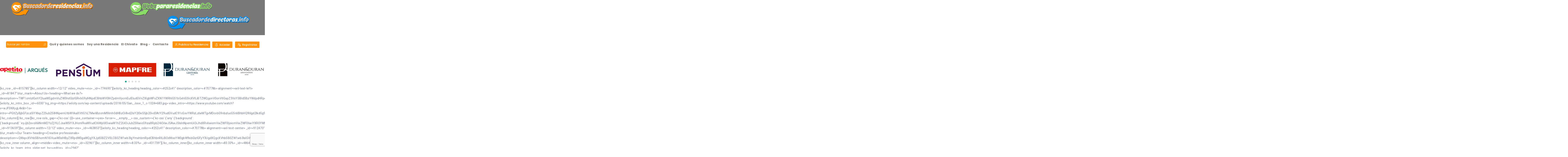

--- FILE ---
content_type: text/html; charset=UTF-8
request_url: https://buscadorderesidencias.info/about-us/
body_size: 101058
content:
<!DOCTYPE html><html
lang=es class=no-js><head><style>img.lazy{min-height:1px}</style><link
href=https://buscadorderesidencias.info/wp-content/plugins/w3-total-cache/pub/js/lazyload.min.js as=script><link
rel=stylesheet href=https://cdn.jsdelivr.net/npm/bootstrap@5.0.2/dist/css/bootstrap.min.css integrity=sha384-EVSTQN3/azprG1Anm3QDgpJLIm9Nao0Yz1ztcQTwFspd3yD65VohhpuuCOmLASjC crossorigin=anonymous>
 <script async src="https://www.googletagmanager.com/gtag/js?id=G-MZ1578CBP1"></script> <script>window.dataLayer=window.dataLayer||[];function gtag(){dataLayer.push(arguments);}
gtag('js',new Date());gtag('config','G-MZ1578CBP1');</script>  <script async src="https://www.googletagmanager.com/gtag/js?id=UA-75242728-12"></script> <script>window.dataLayer=window.dataLayer||[];function gtag(){dataLayer.push(arguments);}
gtag('js',new Date());gtag('config','UA-75242728-12');</script> <meta
charset="UTF-8"><meta
name="viewport" content="width=device-width, initial-scale=1.0, maximum-scale=1.0, user-scalable=0"><meta
name="format-detection" content="telephone=no"><meta
name="apple-mobile-web-app-capable" content="yes"><link
rel=profile href=http://gmpg.org/xfn/11><link
rel=pingback href=https://buscadorderesidencias.info/xmlrpc.php><title>About Us &#8211; Buscador de Residencias</title><meta
name='robots' content='max-image-preview:large'> <script>function rgmkInitGoogleMaps(){window.rgmkGoogleMapsCallback=true;try{jQuery(document).trigger("rgmkGoogleMapsLoad")}catch(err){}}</script> <script style=text/javascript>window.WILCITY_CUSTOM_MAP=[{"featureType":"landscape","elementType":"all","stylers":[{"hue":"#FFBB00"},{"saturation":43.400000000000006},{"lightness":37.599999999999994},{"gamma":1}]},{"featureType":"poi","elementType":"all","stylers":[{"hue":"#00FF6A"},{"saturation":-1.0989010989011234},{"lightness":11.200000000000017},{"gamma":1}]},{"featureType":"poi.attraction","elementType":"all","stylers":[{"visibility":"off"}]},{"featureType":"poi.business","elementType":"all","stylers":[{"visibility":"on"},{"hue":"#ffb000"},{"invert_lightness":true},{"weight":"0.60"},{"gamma":"1.14"},{"lightness":"26"},{"saturation":"-9"}]},{"featureType":"poi.government","elementType":"all","stylers":[{"visibility":"off"}]},{"featureType":"poi.medical","elementType":"all","stylers":[{"visibility":"off"}]},{"featureType":"poi.place_of_worship","elementType":"all","stylers":[{"visibility":"off"}]},{"featureType":"poi.school","elementType":"all","stylers":[{"visibility":"off"}]},{"featureType":"poi.sports_complex","elementType":"all","stylers":[{"visibility":"off"}]},{"featureType":"road.highway","elementType":"all","stylers":[{"hue":"#FFC200"},{"saturation":-61.8},{"lightness":45.599999999999994},{"gamma":1}]},{"featureType":"road.arterial","elementType":"all","stylers":[{"hue":"#FF0300"},{"saturation":-100},{"lightness":51.19999999999999},{"gamma":1}]},{"featureType":"road.local","elementType":"all","stylers":[{"hue":"#FF0300"},{"saturation":-100},{"lightness":52},{"gamma":1}]},{"featureType":"water","elementType":"all","stylers":[{"hue":"#0078FF"},{"saturation":-13.200000000000003},{"lightness":2.4000000000000057},{"gamma":1}]}];</script> <script>window.webpack_public_path__="https://buscadorderesidencias.info/wp-content/themes/wilcity/assets/production/js/";window.WHITE_LABEL="wilcity";window.wilI18='[base64]/IiwiZGVsZXRlQXV0aG9yTXNnVGl0bGUiOiJEZWxldGUgQXV0aG9yIE1lc3NhZ2VzIiwiZGVsZXRlQXV0aG9yTXNnUXVlc3Rpb24iOiJEbyB5b3Ugd2FudCB0byBkZWxldGUgYWxsIG1lc3NhZ2VzIGZyb20gdGhpcyBhdXRob3I/[base64]/[base64]/[base64]/[base64]/[base64]/[base64]/[base64]/[base64]/[base64]/[base64]';</script> <link
rel=dns-prefetch href=//fonts.googleapis.com><link
rel=alternate type=application/rss+xml title="Buscador de Residencias &raquo; Feed" href=https://buscadorderesidencias.info/feed/ ><link
rel=alternate type=application/rss+xml title="Buscador de Residencias &raquo; Feed de los comentarios" href=https://buscadorderesidencias.info/comments/feed/ ><link
rel=alternate title="oEmbed (JSON)" type=application/json+oembed href="https://buscadorderesidencias.info/wp-json/oembed/1.0/embed?url=https%3A%2F%2Fbuscadorderesidencias.info%2Fabout-us%2F"><link
rel=alternate title="oEmbed (XML)" type=text/xml+oembed href="https://buscadorderesidencias.info/wp-json/oembed/1.0/embed?url=https%3A%2F%2Fbuscadorderesidencias.info%2Fabout-us%2F&#038;format=xml"><style id=wp-img-auto-sizes-contain-inline-css>img:is([sizes=auto i],[sizes^="auto," i]){contain-intrinsic-size:3000px 1500px}</style><style id=wp-emoji-styles-inline-css>img.wp-smiley,img.emoji{display:inline !important;border:none !important;box-shadow:none !important;height:1em !important;width:1em !important;margin:0
0.07em !important;vertical-align:-0.1em !important;background:none !important;padding:0
!important}</style><link
rel=stylesheet href=https://buscadorderesidencias.info/wp-content/cache/minify/19f1b.css media=all><style id=global-styles-inline-css>/*<![CDATA[*/:root{--wp--preset--aspect-ratio--square:1;--wp--preset--aspect-ratio--4-3:4/3;--wp--preset--aspect-ratio--3-4:3/4;--wp--preset--aspect-ratio--3-2:3/2;--wp--preset--aspect-ratio--2-3:2/3;--wp--preset--aspect-ratio--16-9:16/9;--wp--preset--aspect-ratio--9-16:9/16;--wp--preset--color--black:#000;--wp--preset--color--cyan-bluish-gray:#abb8c3;--wp--preset--color--white:#fff;--wp--preset--color--pale-pink:#f78da7;--wp--preset--color--vivid-red:#cf2e2e;--wp--preset--color--luminous-vivid-orange:#ff6900;--wp--preset--color--luminous-vivid-amber:#fcb900;--wp--preset--color--light-green-cyan:#7bdcb5;--wp--preset--color--vivid-green-cyan:#00d084;--wp--preset--color--pale-cyan-blue:#8ed1fc;--wp--preset--color--vivid-cyan-blue:#0693e3;--wp--preset--color--vivid-purple:#9b51e0;--wp--preset--gradient--vivid-cyan-blue-to-vivid-purple:linear-gradient(135deg,rgb(6,147,227) 0%,rgb(155,81,224) 100%);--wp--preset--gradient--light-green-cyan-to-vivid-green-cyan:linear-gradient(135deg,rgb(122,220,180) 0%,rgb(0,208,130) 100%);--wp--preset--gradient--luminous-vivid-amber-to-luminous-vivid-orange:linear-gradient(135deg,rgb(252,185,0) 0%,rgb(255,105,0) 100%);--wp--preset--gradient--luminous-vivid-orange-to-vivid-red:linear-gradient(135deg,rgb(255,105,0) 0%,rgb(207,46,46) 100%);--wp--preset--gradient--very-light-gray-to-cyan-bluish-gray:linear-gradient(135deg,rgb(238,238,238) 0%,rgb(169,184,195) 100%);--wp--preset--gradient--cool-to-warm-spectrum:linear-gradient(135deg,rgb(74,234,220) 0%,rgb(151,120,209) 20%,rgb(207,42,186) 40%,rgb(238,44,130) 60%,rgb(251,105,98) 80%,rgb(254,248,76) 100%);--wp--preset--gradient--blush-light-purple:linear-gradient(135deg,rgb(255,206,236) 0%,rgb(152,150,240) 100%);--wp--preset--gradient--blush-bordeaux:linear-gradient(135deg,rgb(254,205,165) 0%,rgb(254,45,45) 50%,rgb(107,0,62) 100%);--wp--preset--gradient--luminous-dusk:linear-gradient(135deg,rgb(255,203,112) 0%,rgb(199,81,192) 50%,rgb(65,88,208) 100%);--wp--preset--gradient--pale-ocean:linear-gradient(135deg,rgb(255,245,203) 0%,rgb(182,227,212) 50%,rgb(51,167,181) 100%);--wp--preset--gradient--electric-grass:linear-gradient(135deg,rgb(202,248,128) 0%,rgb(113,206,126) 100%);--wp--preset--gradient--midnight:linear-gradient(135deg,rgb(2,3,129) 0%,rgb(40,116,252) 100%);--wp--preset--font-size--small:13px;--wp--preset--font-size--medium:20px;--wp--preset--font-size--large:36px;--wp--preset--font-size--x-large:42px;--wp--preset--spacing--20:0.44rem;--wp--preset--spacing--30:0.67rem;--wp--preset--spacing--40:1rem;--wp--preset--spacing--50:1.5rem;--wp--preset--spacing--60:2.25rem;--wp--preset--spacing--70:3.38rem;--wp--preset--spacing--80:5.06rem;--wp--preset--shadow--natural:6px 6px 9px rgba(0, 0, 0, 0.2);--wp--preset--shadow--deep:12px 12px 50px rgba(0, 0, 0, 0.4);--wp--preset--shadow--sharp:6px 6px 0px rgba(0, 0, 0, 0.2);--wp--preset--shadow--outlined:6px 6px 0px -3px rgb(255, 255, 255), 6px 6px rgb(0, 0, 0);--wp--preset--shadow--crisp:6px 6px 0px rgb(0, 0, 0)}:where(.is-layout-flex){gap:0.5em}:where(.is-layout-grid){gap:0.5em}body .is-layout-flex{display:flex}.is-layout-flex{flex-wrap:wrap;align-items:center}.is-layout-flex>:is(*,div){margin:0}body .is-layout-grid{display:grid}.is-layout-grid>:is(*,div){margin:0}:where(.wp-block-columns.is-layout-flex){gap:2em}:where(.wp-block-columns.is-layout-grid){gap:2em}:where(.wp-block-post-template.is-layout-flex){gap:1.25em}:where(.wp-block-post-template.is-layout-grid){gap:1.25em}.has-black-color{color:var(--wp--preset--color--black) !important}.has-cyan-bluish-gray-color{color:var(--wp--preset--color--cyan-bluish-gray) !important}.has-white-color{color:var(--wp--preset--color--white) !important}.has-pale-pink-color{color:var(--wp--preset--color--pale-pink) !important}.has-vivid-red-color{color:var(--wp--preset--color--vivid-red) !important}.has-luminous-vivid-orange-color{color:var(--wp--preset--color--luminous-vivid-orange) !important}.has-luminous-vivid-amber-color{color:var(--wp--preset--color--luminous-vivid-amber) !important}.has-light-green-cyan-color{color:var(--wp--preset--color--light-green-cyan) !important}.has-vivid-green-cyan-color{color:var(--wp--preset--color--vivid-green-cyan) !important}.has-pale-cyan-blue-color{color:var(--wp--preset--color--pale-cyan-blue) !important}.has-vivid-cyan-blue-color{color:var(--wp--preset--color--vivid-cyan-blue) !important}.has-vivid-purple-color{color:var(--wp--preset--color--vivid-purple) !important}.has-black-background-color{background-color:var(--wp--preset--color--black) !important}.has-cyan-bluish-gray-background-color{background-color:var(--wp--preset--color--cyan-bluish-gray) !important}.has-white-background-color{background-color:var(--wp--preset--color--white) !important}.has-pale-pink-background-color{background-color:var(--wp--preset--color--pale-pink) !important}.has-vivid-red-background-color{background-color:var(--wp--preset--color--vivid-red) !important}.has-luminous-vivid-orange-background-color{background-color:var(--wp--preset--color--luminous-vivid-orange) !important}.has-luminous-vivid-amber-background-color{background-color:var(--wp--preset--color--luminous-vivid-amber) !important}.has-light-green-cyan-background-color{background-color:var(--wp--preset--color--light-green-cyan) !important}.has-vivid-green-cyan-background-color{background-color:var(--wp--preset--color--vivid-green-cyan) !important}.has-pale-cyan-blue-background-color{background-color:var(--wp--preset--color--pale-cyan-blue) !important}.has-vivid-cyan-blue-background-color{background-color:var(--wp--preset--color--vivid-cyan-blue) !important}.has-vivid-purple-background-color{background-color:var(--wp--preset--color--vivid-purple) !important}.has-black-border-color{border-color:var(--wp--preset--color--black) !important}.has-cyan-bluish-gray-border-color{border-color:var(--wp--preset--color--cyan-bluish-gray) !important}.has-white-border-color{border-color:var(--wp--preset--color--white) !important}.has-pale-pink-border-color{border-color:var(--wp--preset--color--pale-pink) !important}.has-vivid-red-border-color{border-color:var(--wp--preset--color--vivid-red) !important}.has-luminous-vivid-orange-border-color{border-color:var(--wp--preset--color--luminous-vivid-orange) !important}.has-luminous-vivid-amber-border-color{border-color:var(--wp--preset--color--luminous-vivid-amber) !important}.has-light-green-cyan-border-color{border-color:var(--wp--preset--color--light-green-cyan) !important}.has-vivid-green-cyan-border-color{border-color:var(--wp--preset--color--vivid-green-cyan) !important}.has-pale-cyan-blue-border-color{border-color:var(--wp--preset--color--pale-cyan-blue) !important}.has-vivid-cyan-blue-border-color{border-color:var(--wp--preset--color--vivid-cyan-blue) !important}.has-vivid-purple-border-color{border-color:var(--wp--preset--color--vivid-purple) !important}.has-vivid-cyan-blue-to-vivid-purple-gradient-background{background:var(--wp--preset--gradient--vivid-cyan-blue-to-vivid-purple) !important}.has-light-green-cyan-to-vivid-green-cyan-gradient-background{background:var(--wp--preset--gradient--light-green-cyan-to-vivid-green-cyan) !important}.has-luminous-vivid-amber-to-luminous-vivid-orange-gradient-background{background:var(--wp--preset--gradient--luminous-vivid-amber-to-luminous-vivid-orange) !important}.has-luminous-vivid-orange-to-vivid-red-gradient-background{background:var(--wp--preset--gradient--luminous-vivid-orange-to-vivid-red) !important}.has-very-light-gray-to-cyan-bluish-gray-gradient-background{background:var(--wp--preset--gradient--very-light-gray-to-cyan-bluish-gray) !important}.has-cool-to-warm-spectrum-gradient-background{background:var(--wp--preset--gradient--cool-to-warm-spectrum) !important}.has-blush-light-purple-gradient-background{background:var(--wp--preset--gradient--blush-light-purple) !important}.has-blush-bordeaux-gradient-background{background:var(--wp--preset--gradient--blush-bordeaux) !important}.has-luminous-dusk-gradient-background{background:var(--wp--preset--gradient--luminous-dusk) !important}.has-pale-ocean-gradient-background{background:var(--wp--preset--gradient--pale-ocean) !important}.has-electric-grass-gradient-background{background:var(--wp--preset--gradient--electric-grass) !important}.has-midnight-gradient-background{background:var(--wp--preset--gradient--midnight) !important}.has-small-font-size{font-size:var(--wp--preset--font-size--small) !important}.has-medium-font-size{font-size:var(--wp--preset--font-size--medium) !important}.has-large-font-size{font-size:var(--wp--preset--font-size--large) !important}.has-x-large-font-size{font-size:var(--wp--preset--font-size--x-large) !important}/*]]>*/</style><style id=classic-theme-styles-inline-css>/*! This file is auto-generated */
.wp-block-button__link{color:#fff;background-color:#32373c;border-radius:9999px;box-shadow:none;text-decoration:none;padding:calc(.667em + 2px) calc(1.333em + 2px);font-size:1.125em}.wp-block-file__button{background:#32373c;color:#fff;text-decoration:none}</style><link
rel=stylesheet href=https://buscadorderesidencias.info/wp-content/cache/minify/f11b0.css media=all><style id=sp-lc-style-inline-css>div#logo-carousel-free-21366.logo-carousel-free .sp-lc-logo{border:1px
solid #ddd;border-radius:0px;overflow:hidden}div#logo-carousel-free-21366.logo-carousel-free .sp-lc-logo:hover{border-color:#16a08b}#logo-carousel-free-21366.sp-lc-container .sp-lc-pagination .swiper-pagination-bullet{background-color:#ddd;margin:0
4px}#logo-carousel-free-21366.sp-lc-container .sp-lc-pagination .swiper-pagination-bullet.swiper-pagination-bullet-active{background-color:#16a08b}#logo-carousel-free-21366.sp-lc-container .sp-logo-carousel{padding-top:46px}#logo-carousel-free-21366.sp-lc-container .sp-lc-button-prev,#logo-carousel-free-21366.sp-lc-container .sp-lc-button-next{color:#aaa;background:transparent;border:1px
solid #aaa;line-height:28px}#logo-carousel-free-21366.sp-lc-container .sp-lc-button-prev:hover,#logo-carousel-free-21366.sp-lc-container .sp-lc-button-next:hover{background-color:#16a08b;color:#fff;border-color:#16a08b}@media only screen and (max-width: 576px){}.logo-carousel-free-area#logo-carousel-free-21366{position:relative}#lcp-preloader-21366{position:absolute;left:0;top:0;height:100%;width:100%;text-align:center;display:flex;align-items:center;justify-content:center;background:#fff;z-index:9999}.logo-carousel-free-area#logo-carousel-free-21366 .sp-logo-carousel-section-title{margin-bottom:30px}#logo-carousel-free-21366 .sp-lc-grid-container{justify-content:left;align-items:center}#logo-carousel-free-21366 .swiper-wrapper .swiper-slide{align-self:center}#logo-carousel-free-21366 .sp-lc-grid-container{margin-left:-16px;margin-right:-16px;width:calc( 100% + 32px)}#logo-carousel-free-21366 .sp-lc-grid-container [class*="lc-col"]{padding-left:16px;padding-right:16px;padding-bottom:32px}@media screen and (min-width: 1200px ){.logo-carousel-free-area#logo-carousel-free-21366 .sp-logo-carousel:not([class*="-initialized"])>.swiper-wrapper{display:flex;width:calc( 100% + 32px )}.logo-carousel-free-area#logo-carousel-free-21366 .sp-logo-carousel:not([class*="-initialized"])>.swiper-wrapper>.swiper-slide{width:20%;padding-right:32px}}div#logo-carousel-free-21366.logo-carousel-free .sp-lc-logo{border:0px}ç#logo-carousel-free-21366.sp-lc-container .sp-lc-button-prev, #logo-carousel-free-21366.sp-lc-container .sp-lc-button-next,.sp-lc-button-prev{display:none !important}</style><link
rel=stylesheet href=https://buscadorderesidencias.info/wp-content/cache/minify/87062.css media=all><style id=woocommerce-inline-inline-css>.woocommerce form .form-row
.required{visibility:visible}</style><link
rel=stylesheet href=https://buscadorderesidencias.info/wp-content/cache/minify/7c928.css media=all><style id=akismet-widget-style-inline-css>/*<![CDATA[*/.a-stats{--akismet-color-mid-green:#357b49;--akismet-color-white:#fff;--akismet-color-light-grey:#f6f7f7;max-width:350px;width:auto}.a-stats
*{all:unset;box-sizing:border-box}.a-stats
strong{font-weight:600}.a-stats a.a-stats__link,
.a-stats a.a-stats__link:visited,
.a-stats a.a-stats__link:active{background:var(--akismet-color-mid-green);border:none;box-shadow:none;border-radius:8px;color:var(--akismet-color-white);cursor:pointer;display:block;font-family:-apple-system,BlinkMacSystemFont,'Segoe UI','Roboto','Oxygen-Sans','Ubuntu','Cantarell','Helvetica Neue',sans-serif;font-weight:500;padding:12px;text-align:center;text-decoration:none;transition:all 0.2s ease}.widget .a-stats a.a-stats__link:focus{background:var(--akismet-color-mid-green);color:var(--akismet-color-white);text-decoration:none}.a-stats a.a-stats__link:hover{filter:brightness(110%);box-shadow:0 4px 12px rgba(0, 0, 0, 0.06), 0 0 2px rgba(0, 0, 0, 0.16)}.a-stats
.count{color:var(--akismet-color-white);display:block;font-size:1.5em;line-height:1.4;padding:0
13px;white-space:nowrap}/*]]>*/</style><link
rel=stylesheet href=https://buscadorderesidencias.info/wp-content/cache/minify/95de2.css media=all><link
rel=stylesheet id=Poppins-css href='//fonts.googleapis.com/css?family=Poppins%3A400%2C500%2C600%2C700%2C900%7CRoboto%3A300%2C400%7CDancing%2BScript%26display%3Dswap&#038;ver=6.9' type=text/css media=all><link
rel=stylesheet href=https://buscadorderesidencias.info/wp-content/cache/minify/0a7c5.css media=all><style id=wilcity-inline-css>/*<![CDATA[*/@media (orientation: portrait){h3{font-size:17px!important}.topBar{padding:30px
60px 0px 40px!important}.buscador div a
img{width:240px!important;height:auto!important}.buscadorv2
select{display:block!important;clear:both!important;width:90%!important}#wpcf7-f17945-p16338-o1 .column-one span
select{max-width:80%!important;display:inline-block}}.ays-poll-main
div{background:#f90 !important}.ays-poll-main
h5{color:#fff !important;font-family:Poppins !important}.choosing-poll
label{border:1px
solid #7b7a7a !important}.ays-poll-each-answer-grid{background:#fff !important;color:black !important}.ays_enable_hover{background-color:white !important;background:white !important}.ays_enable_hover:hover .ays-poll-each-answer-grid{background:#0C6291 !important;color:#fff !important}.ays-poll-btn{background-color:#fff !important;color:#f90 !important;font-family:Poppins !important;text-transform:Uppercase !important}.letraNegra{font-size:16px;color:black}.reviewBdr{font-size:16px;margin-top:10px}.enlacesHome
a{font-size:16px !important}.elementor-text-editor p, .elementor-text-editor span, .entry-summary,
.entry-summary p, .entry-summary
span{font-size:16px !important}.lae-panel-content, .lae-panel-content p,
.lae-panel-content
span{font-size:16px;color:black}.page-id-20938
svg{background-size:cover;width:100%;display:block}.elementor-counter-number{font-size:65px !important}.enlacesHome
a{color:#ff930c}.sinNada .elementor-column-gap-default>.elementor-row>.elementor-column>.elementor-element-populated{margin:0px
!important;padding:0px
!important}#town,#prov,#list,#precio,#comodidades{padding: .25em;border:0;border-bottom:2px solid #ff930c;font-weight:bold;letter-spacing: .15em;border-radius:0;margin:0
15px;width:20%}#plazaspublicas{margin:0px
15px}.buscadorv2{text-align:center;background:#252c41;margin:0
auto;width:100%;padding:40px
10px 40px 10px;border-radius:5px}.page-id-20633 input[type=checkbox]{transform:scale(2.2)}.buscadorv2
a{margin:0px
10px}@media only screen and (min-width: 992px){.blog
.post_module__3uT9W{min-height:717px !important}.contenedorBlogHome
.heading_title__blog{display:none !important}.enLinea{display:inline-block !important}.contenedorComodidad{text-align:center}.centro{text-align:center}.iconoComodidad{max-width:50px !important}.parrafoComodidad{padding-bottom:40px}.tituloComodidad{color:#ff930c !important;font-size:37px;margin-left:15px;padding-bottom:40px}#post-20002 .post_title__2Jnhn, #post-20235 .post_title__2Jnhn, #post-20230 .post_title__2Jnhn,
#post-20225 .post_title__2Jnhn, #post-20219 .post_title__2Jnhn, #post-20213 .post_title__2Jnhn, #post-20208 .post_title__2Jnhn,
#post-20036 .post_title__2Jnhn, #post-20203 .post_title__2Jnhn, #post-20197 .post_title__2Jnhn,
#post-20192 .post_title__2Jnhn, #post-20187 .post_title__2Jnhn, #post-20182 .post_title__2Jnhn,
#post-20175 .post_title__2Jnhn, #post-20170 .post_title__2Jnhn,
#post-20165 .post_title__2Jnhn, #post-20160 .post_title__2Jnhn,
#post-20155 .post_title__2Jnhn, #post-20150 .post_title__2Jnhn,
#post-20145 .post_title__2Jnhn, #post-20140 .post_title__2Jnhn,
#post-20135 .post_title__2Jnhn, #post-20129 .post_title__2Jnhn,
#post-20124 .post_title__2Jnhn, #post-20119 .post_title__2Jnhn,
#post-20114 .post_title__2Jnhn, #post-20109 .post_title__2Jnhn,
#post-20104 .post_title__2Jnhn, #post-20099 .post_title__2Jnhn, #post-20088 .post_title__2Jnhn,
#post-20094 .post_title__2Jnhn, #post-20088 .post_title__2Jnhn, #post-20083 .post_title__2Jnhn,
#post-20036 .post_title__2Jnhn, #post-20078 .post_title__2Jnhn, #post-20070 .post_title__2Jnhn,
#post-20063 .post_title__2Jnhn, #post-20036
.post_title__2Jnhn{display:none !important}}@media only screen and (min-width: 992px){.blog
.post_module__3uT9W{width:44%;float:left;margin:10px
18px}.blog
.post_title__2Jnhn{font-size:22px !important;line-height:22px}.blog .post_header__2pWQ0
img{height:218px}}.listing_footer__1PzMC{padding:26px
80px 10px 18px}.wil-verified{background:black;color:#ffd200;font-family:'Poppins'}.widget_statictis__item .la-user-plus, .widget_statictis__item .la-star-o{display:none !important}html:not([data-scroll='0']) .listing-map_right__2Euc-{top:0px}a:hover,li:hover{color:#ff930c}input[content~=Logo]{display:none !important}.utility-meta_primary__2xTvX{color:#ff930c;border-color:#ff930c}.wilcity-remaining-item-info,.tag-mini{display:none !important}.list_link__2rDA1:hover,.la:hover,.pagination_pageItem__3SatM{color:#ff930c !important}.rated-small_ratingOverview__2kCI_,.rated-small_overallRating__oFmKR,.rated-small_maxRating__2D9mI{color:#ff930c;font-weight:bold}.rated-small_module__1vw2B{background:#ffffffd4}.one-half,.one-third{position:relative;margin-right:4%;float:left;margin-bottom:20px}.one-half{width:48%}.one-third{width:30.66%}.last{margin-right:0 !important;clear:right}@media only screen and (max-width: 767px){.one-half,.one-third{width:100%;margin-right:0}}.gpoll_wrapper{background:#ff930c;padding:10px;border-radius:5px}.gpoll_wrapper
label{color:#fff}.gpoll_button,#gform_submit_button_1,.gpoll_back_button{background:#fff;color:#ff930c;text-transform:Uppercase;padding:10px;font-weight:bold}#gform_submit_button_1{border-width:0px;padding:10px
30px;line-height:17px}.gpoll_button:hover{color:black}.gform_wrapper
h3.gform_title{display:none}.gform_wrapper .top_label .gfield_label,.gpoll_field_label{font-size:20px;color:#fff}.gform_wrapper ul.gfield_radio li label,.gpoll_choice_label{font-size:15px;color:#fff}.header_avatar__3lw1r{display:none !important}#wilcity-header-section .la-pencil-square{display:none !important}.botonPc{margin-left:0px}.page-id-3559 .bg-color-gray-2{background:#fff !important}.page-id-3559
h3{font-size:27px !important}.page-id-3559
h1{display:none}.footerPricing{margin-top:15px}.footerPricing span, .footerPricing .pricing_currency__2bkpj,
.footerPricing .woocommerce-Price-amount{font-size:10px !important;display:inline}.woocommerce-message{background:#ff930c !important;color:#fff}.woocommerce a.button.wc-forward{background:#fff !important;color:#ff930c !important}.woocommerce a.button.wc-forward:hover{background:#fff !important;color:#ff930c !important}.listing-detail_body__287ZB
.container{margin-bottom:100px}.post_title__2Jnhn a:hover{color:black}.single-listing
.bannerHeaderDiv{top:90px}#wilcity-single-listing-content{position:relative;top:100px}.quoteCita{border-left:1px solid #ff930c;margin-left:25px;padding-left:25px;font:italic 16px/30px Georgia,"Times New Roman",Times,serif;color:#ff930c;padding:14px
28px}.h3naranja{color:#ff930c;font-size:25px}.isIphoneX .popup_mobile-full__1hyc4
.popup_body__1wtsy{max-height:calc(100vh - 226px)}.header_module__Snpib[data-header-theme=transparent]{background:#fff}.header_search__3IFfo
i{margin-right:5px}.listing-map_right__2Euc-{top:199px}.wil-nav .nav-menu>li>a{display:block;font-family:Poppins,sans-serif;font-weight:bold;padding:0
20px;font-size:17px;color:#736d66}.bannerSidebarDiv{text-align:center;margin:5px
0px;padding:0px
21px !important}.bannerSidebarImg{width:100%;margin:6px
0px}.bannerSidebarImgSmall{width:49.5%;margin:6px
1px}.bannerHeaderDiv{width:100%;background:#fff;position:relative;z-index:12;margin:0
auto}.bannerHeaderImg{max-width:18%;margin:0
0.90%}@media (max-width: 1414px){.bannerHeaderImg{margin:0
0.50%}}@media (max-width: 1100px){.bannerHeaderImg{margin:0;max-width:24%}}@media (max-width: 900px){.bannerHeaderImg{margin:0;max-width:48%}.topBar{text-align:center}.buscador{width:100% !important}}@media (max-width: 1600px){.wil-nav .nav-menu>li>a{font-size:14px}}@media (max-width: 1488px){.wil-nav .nav-menu>li>a{padding:0px
5px}.bdrSearchBarDiv{display:block;margin-top:30px}}@media (max-width: 1323px){.wil-nav .nav-menu>li>a{font-size:14px}.header_search__3IFfo{width:200px}}@media (max-width: 1234px){.page-loaded
.header_search__3IFfo{width:175px !important}}@media (max-width: 1260px){.header_search__3IFfo{width:160px}}@media (max-width: 1238px){.page-loaded
.header_search__3IFfo{width:140px !important}}@media (max-width: 1201px){.page-loaded
.header_search__3IFfo{top:-20px !important}}@media (max-width: 1193px){.wil-nav .nav-menu>li>a{font-size:13px !important}}@media (max-width: 1161px){.header_loginItem__oVsmv.header-addlisting .wil-btn{padding:10px
0px}}@media (max-width: 1154px){.page-loaded
.header_search__3IFfo{width:42px !important;top:0px !important}}@media (max-width: 1147px){.bdrSearchBarDiv{display:block !important;margin-top:14px}}.wil-nav .nav-menu>li>a:hover{color:#ff930c}.form-submit button[type=submit]{background:#ff930c}@media (min-width: 992px){.listing-map_left__1d9nh{max-width:515px}}@media (min-width: 992px){.listing-map_right__2Euc-{width:calc(100% - 515px)}}.logoCustom{max-width:100% !important}.buscador,.redesSociales{display:inline-block;width:49%}.redesSociales{text-align:right}@media (max-width: 1239px){.page-loaded
.header_search__3IFfo{display:block;width:260px;font-size:0;letter-spacing:0;text-align:right}}.topBar{padding:10px
60px 4px 40px;background:#2725259c}.header_module__Snpib[data-header-theme=dark]{background:#fff;color:#ff930c}.header_search__3IFfo{background:#ff930c !important;color:#fff;padding:5px;border-radius:5px !important}h2 a:hover{color:#ff930c}.wil-btn--facebook, .wil-btn--google, .wil-btn--primary2, .wil-btn--secondary,
.wil-btn--tertiary, .wil-btn--twitter, .wil-btn--primary,
.wil-btn--facebook, .wil-btn--google, .wil-btn--secondary,
.wil-btn--tertiary, .wil-btn--twitter, .wpcf7-form input[type=submit]{background:#ff930c !important;background-color:#ff930c !important}.dashboard-nav_item__2798B.active .dashboard-nav_link__2BmK9, .color-primary, .checkbox_text__3Go1u a,
.header_loginHead__3HoVP i, .wil-nav .nav-menu li.current-menu-item>a{color:#ff930c !important}.type-page [class*=post_title],.post_title__2Jnhn{color:#ff930c !important;font-size:37px}.enlaceResSidebar{max-width:50%}/*]]>*/</style> <script defer src=https://buscadorderesidencias.info/wp-content/cache/minify/a09a1.js></script> <script id=wc-add-to-cart-js-extra>var wc_add_to_cart_params={"ajax_url":"/wp-admin/admin-ajax.php","wc_ajax_url":"/?wc-ajax=%%endpoint%%","i18n_view_cart":"Ver carrito","cart_url":"https://buscadorderesidencias.info/carrito/","is_cart":"","cart_redirect_after_add":"no"};</script> <script defer src=https://buscadorderesidencias.info/wp-content/cache/minify/dc06c.js></script> <script id=woocommerce-js-extra>var woocommerce_params={"ajax_url":"/wp-admin/admin-ajax.php","wc_ajax_url":"/?wc-ajax=%%endpoint%%","i18n_password_show":"Mostrar contrase\u00f1a","i18n_password_hide":"Ocultar contrase\u00f1a"};</script> <script defer src=https://buscadorderesidencias.info/wp-content/cache/minify/63a69.js></script> <script id=wilcity-empty-js-extra>var WIL_REGISTER_LOGIN={"mode":"popup","allowRegister":"yes","customLoginPageUrl":"","loggedInRedirectTo":"https://buscadorderesidencias.info/dashboard/","registerFormFields":{"register":[{"type":"wil-input","label":"Username","translation":"username","name":"user_login","isRequired":"yes"},{"type":"wil-input","inputType":"email","label":"Email","translation":"email","name":"user_email","isRequired":"yes"},{"type":"wil-input","inputType":"password","label":"Password","translation":"password","name":"user_password","isRequired":"yes"},{"type":"wil-checkbox","name":"isAgreeToPrivacyPolicy","value":"","trueValue":"yes","label":"Acepto la \u003Ca href=\"https://buscadorderesidencias.info/politica-de-privacidad/\" target=\"_blank\"\u003EPol\u00edtica de Privacidad\u003C/a\u003E"},{"type":"wil-checkbox","name":"isAgreeToTermsAndConditionals","trueValue":"yes","label":"Acepto los \u003Ca href=\"https://buscadorderesidencias.info/aviso-legal/\" target=\"_blank\"\u003ET\u00e9rminos y Condiciones\u003C/a\u003E"}],"login":[{"type":"wil-input","label":"Username/Email","translation":"usernameOrEmail","name":"user_login","isRequired":"yes"},{"type":"wil-input","inputType":"password","label":"Password","translation":"password","name":"user_password","isRequired":"yes"}]},"googleReCaptcha":[],"socialsLogin":[]};var WIL_DASHBOARD={"postStatuses":[{"label":"Cualquiera","icon":"la la-globe","bgColor":"bg-gradient-1","id":"any","total":0},{"label":"Published","icon":"la la-share-alt","bgColor":"bg-gradient-1","id":"publish","total":0},{"label":"In Review","icon":"la la-refresh","bgColor":"bg-gradient-2","id":"pending","total":0},{"label":"Unpaid","icon":"la la-money","bgColor":"bg-gradient-3","id":"unpaid","total":0},{"label":"Expired","icon":"la la-exclamation-triangle","bgColor":"bg-gradient-4","id":"expired","total":0},{"label":"Editing","icon":"la la-refresh","bgColor":"bg-gradient-4","id":"editing","total":0}]};var WILOKE_GLOBAL={"DEBUG_SCRIPT":"yes","homeURL":"https://buscadorderesidencias.info/","restAPI":"https://buscadorderesidencias.info/wp-json/wiloke/v2/","dateFormat":"j \\d\\e F \\d\\e Y","uploadType":"wp","maxUpload":"51200","ajaxurl":"https://buscadorderesidencias.info/wp-admin/admin-ajax.php","isUseMapBound":"no","hasGoogleAPI":"yes","mapCenter":"40.35419497278408, -3.7865451663382883","defaultMapCenter":{"lat":40.35419497278408,"lng":-3.7865451663382883},"mapMaxZoom":"21","mapMinZoom":"6","mapDefaultZoom":"6","mapTheme":"custom","mapLanguage":"ES","mapboxStyle":"mapbox://styles/buscadorderesidencias/ckjur7nru068217o5s29uf56c","isAddingListing":"no","aUsedSocialNetworks":["facebook","twitter","google-plus","tumblr","vk","odnoklassniki","youtube","vimeo","rutube","dribbble","instagram","flickr","pinterest","medium","tripadvisor","wikipedia","stumbleupon","livejournal","linkedin","skype","bloglovin","whatsapp","soundcloud","line","spotify"],"isPaidClaim":"no","datePickerFormat":"mm/dd/yy","defaultPostType":"listing","defaultPostTypeExcerptEvent":"listing","isUploadImgViaAjax":"no","oFirebaseConfiguration":"","localeCode":"ES","radius":"10","unit":"km","postTypes":[{"name":"Residencias","singular_name":"Residencia","icon":"la la-list","bgColor":"rgb(255, 146, 13)","bgImg":{"id":"13263","url":"http://wilcity.wiloke.com/wp-content/uploads/2020/01/listing.jpg"},"desc":"","endpoint":"listings","postType":"listing","menu_name":"Residencia Settings","menu_slug":"listing_settings","group":"listing"}],"mapType":"google_map","oSingleMap":{"maxZoom":"21","minZoom":"1","defaultZoom":"11"},"oFacebook":{"API":"","toggle":"no"}};var WILOKE_INLINE_GLOBAL={"isRTL":"no","pluginVersion":"1.5.10","timeFormat":"H:i","security":"0371af8a17","currency":"\u20ac","language":"","vee":{"locate":"es_ES"},"postID":"","productionURL":"https://buscadorderesidencias.info/wp-content/themes/wilcity/assets/production/js/","unit":"km","fbState":"13f45a8b0b","homeURL":"https://buscadorderesidencias.info/","isUsingFirebase":"no","postType":"page","hourFormat":"24","wpmlCurrentLang":"","userRole":"","datePickerFormat":"mm/dd/yy","isUserLoggedIn":"no","canRegister":"yes"};var WILCITY_GLOBAL={"oStripe":{"publishableKey":"","hasCustomerID":"no"},"oGeneral":{"brandName":"BDR"}};</script> <script defer src=https://buscadorderesidencias.info/wp-content/cache/minify/17be1.js></script> <script id=wilcity-empty-js-after>/*<![CDATA[*/(function($){"use strict";$(document).ready(function(){var iOS=/iPad|iPhone|iPod/.test(navigator.userAgent)&&!window.MSStream;var ratio=window.devicePixelRatio||1;var screen={width:window.screen.width*ratio,height:window.screen.height*ratio};if((iOS&&screen.width==1125&&screen.height===2436)||(iOS&&screen.width==1242&&screen.height===2688)){$('body').addClass('isIphoneX');}});});/*]]>*/</script> <link
rel=https://api.w.org/ href=https://buscadorderesidencias.info/wp-json/ ><link
rel=alternate title=JSON type=application/json href=https://buscadorderesidencias.info/wp-json/wp/v2/pages/3625><link
rel=EditURI type=application/rsd+xml title=RSD href=https://buscadorderesidencias.info/xmlrpc.php?rsd><meta
name="generator" content="WordPress 6.9"><meta
name="generator" content="WooCommerce 9.9.6"><link
rel=canonical href=https://buscadorderesidencias.info/about-us/ ><link
rel=shortlink href='https://buscadorderesidencias.info/?p=3625'> <script>(function(){window.lae_fs={can_use_premium_code:true};})();</script> <script lang=javascript>window.WILCITY_SEARCH="eyJxdWVyeSI6eyJwb3N0VHlwZSI6Imxpc3RpbmciLCJvcmRlcmJ5Ijoib3Blbl9ub3ciLCJwb3N0c1BlclBhZ2UiOiIxMCJ9LCJleGNsdWRlUG9zdFR5cGVzRnJvbU1hcCI6W10sInRlcm1zIjpbXX0=";</script> <link
rel="shortcut icon" type=image/png
href>
<noscript><style>.woocommerce-product-gallery{opacity:1 !important}</style></noscript><meta
name="generator" content="Elementor 3.29.2; features: additional_custom_breakpoints, e_local_google_fonts; settings: css_print_method-external, google_font-enabled, font_display-auto"><style>.e-con.e-parent:nth-of-type(n+4):not(.e-lazyloaded):not(.e-no-lazyload),
.e-con.e-parent:nth-of-type(n+4):not(.e-lazyloaded):not(.e-no-lazyload) *{background-image:none !important}@media screen and (max-height: 1024px){.e-con.e-parent:nth-of-type(n+3):not(.e-lazyloaded):not(.e-no-lazyload),
.e-con.e-parent:nth-of-type(n+3):not(.e-lazyloaded):not(.e-no-lazyload) *{background-image:none !important}}@media screen and (max-height: 640px){.e-con.e-parent:nth-of-type(n+2):not(.e-lazyloaded):not(.e-no-lazyload),
.e-con.e-parent:nth-of-type(n+2):not(.e-lazyloaded):not(.e-no-lazyload) *{background-image:none !important}}</style><link
rel=icon href=https://buscadorderesidencias.info/wp-content/uploads/2021/01/cropped-map-icon-32x32.png sizes=32x32><link
rel=icon href=https://buscadorderesidencias.info/wp-content/uploads/2021/01/cropped-map-icon-192x192.png sizes=192x192><link
rel=apple-touch-icon href=https://buscadorderesidencias.info/wp-content/uploads/2021/01/cropped-map-icon-180x180.png><meta
name="msapplication-TileImage" content="https://buscadorderesidencias.info/wp-content/uploads/2021/01/cropped-map-icon-270x270.png"></head><div
class=topBar><div
style="width: 100% !important" class="buscador wh80"><div
style="text-align: center;width: 100% !important; margin: 0px !important;
max-width: 100%;" class=container><a
href=https://buscadorderesidencias.info><img
style="float: left; width: 395px; height: 66px; max-width: 100%;"src=https://buscadorderesidencias.info/wp-content/uploads/2021/01/Buscador-de-residencias-1.png></a><a
target="_blank=" rel="nofollow noreferrer noopener" href=https://webspararesidencias.info><img
class=lazy style="width: 395px; height: 66px; max-width: 100%;" src="data:image/svg+xml,%3Csvg%20xmlns='http://www.w3.org/2000/svg'%20viewBox='0%200%201%201'%3E%3C/svg%3E" data-src=https://buscadorderesidencias.info/wp-content/uploads/2025/06/webspararesidencias-logo.png></a>
<a
target=_blank href=https://buscadordedirectoras.info rel="nofollow noreferrer noopener"><img
class=lazy style="float: right; width: 395px; height: 66px; max-width: 100%;" src="data:image/svg+xml,%3Csvg%20xmlns='http://www.w3.org/2000/svg'%20viewBox='0%200%201%201'%3E%3C/svg%3E" data-src=https://buscadorderesidencias.info/wp-content/uploads/2021/08/logo-directoras.png></a></div></div><div
class=redesSociales></div></div><body
class="wp-singular page-template page-template-templates page-template-page-builder page-template-templatespage-builder-php page page-id-3625 wp-theme-wilcity theme-wilcity woocommerce-no-js elementor-default elementor-kit-15735"><div
id=wilcity-line-loading class="hidden line-loading_module__SUlA1 pos-a-top"><div
class=line-loading_loader__FjIcM></div><div
class=core-code-html style="height: 0; overflow: hidden; visibility: hidden;"><span
data-toggle-html-button="line-loading_module__SUlA1 pos-a-top" data-title=line-loading_module data-toggle-number-button=65></span></div></div><div
id=wilcity-root class=page-wrap><header
id=wilcity-header-section class="header_module__Snpib js-header-sticky" data-header-theme=dark data-menu-color><div
class=wil-tb><div
class="wil-tb__cell bdrSearchBarDiv"><div
id=wilcity-quick-search-wrapper class=header_search__3IFfo></div></div><div
class=wil-tb__cell><div
class=header_navWrapper__B2C9n><nav
class=wil-nav><ul
id=wilcity-menu class=nav-menu><li
id=menu-item-24647 class="menu-item menu-item-type-post_type menu-item-object-page menu-item-24647"><a
href=https://buscadorderesidencias.info/quienes-somos/ >Qué y quienes somos</a></li>
<li
id=menu-item-24649 class="menu-item menu-item-type-post_type menu-item-object-page menu-item-24649"><a
href=https://buscadorderesidencias.info/asesoramiento/ >Soy una Residencia</a></li>
<li
id=menu-item-24651 class="menu-item menu-item-type-post_type menu-item-object-page menu-item-24651"><a
href=https://buscadorderesidencias.info/el-chivato/ >El Chivato</a></li>
<li
id=menu-item-24653 class="menu-item menu-item-type-custom menu-item-object-custom menu-item-has-children menu-item-24653"><a
href=#>Blog</a><ul
class=sub-menu>
<li
id=menu-item-24654 class="menu-item menu-item-type-taxonomy menu-item-object-category menu-item-24654"><a
href=https://buscadorderesidencias.info/category/actualidad/ >Actualidad</a></li>
<li
id=menu-item-24655 class="menu-item menu-item-type-taxonomy menu-item-object-category menu-item-24655"><a
href=https://buscadorderesidencias.info/category/inspecciones/ >Inspecciones</a></li>
<li
id=menu-item-24656 class="menu-item menu-item-type-taxonomy menu-item-object-category menu-item-24656"><a
href=https://buscadorderesidencias.info/category/entrevistas/ >Entrevistas</a></li></ul>
</li>
<li
id=menu-item-24650 class="menu-item menu-item-type-post_type menu-item-object-page menu-item-24650"><a
href=https://buscadorderesidencias.info/contacto/ >Contacto</a></li></ul></nav><div
class="header_loginItem__oVsmv wilcity-become-an-author">
<a
id=link_id6973409a05140 class="wil-btn wilcity-trigger-register-button no-text-sm wil-btn--secondary wil-btn--round wil-btn--xs mr-10"
href=https://buscadorderesidencias.info/become-an-author/ ><i
class="la la-user"></i>Publica tu Residencia </a></div><div
id=wil-login-register-controller></div><div
class=header_loginItem__oVsmv><a
class="header_loginHead__3HoVP toggle-menu-mobile" href=# data-menu-toggle=vertical><i
class="la la-bars"></i></a></div></div></div></div></header><div
class=bannerHeaderDiv><div
style="text-align: center;"><div
id=logo-carousel-free-21366 class="logo-carousel-free logo-carousel-free-area sp-lc-container"><div
id=lcp-preloader-21366 class=sp-logo-carousel-preloader><img
class=lazy src="data:image/svg+xml,%3Csvg%20xmlns='http://www.w3.org/2000/svg'%20viewBox='0%200%201%201'%3E%3C/svg%3E" data-src=https://buscadorderesidencias.info/wp-content/plugins/logo-carousel-free/admin/assets/images/spinner.svg alt="Loader Image"></div><div
id=sp-logo-carousel-id-21366 class="swiper-container sp-logo-carousel  lcp-preloader" dir=ltr data-carousel='{ "speed":600,"spaceBetween": 32, "autoplay": true, "infinite":true, "autoplay_speed": 3000, "stop_onHover": true, "pagination": true, "navigation": true, "MobileNav": true, "MobilePagi": true, "simulateTouch": true,"freeMode": false,"swipeToSlide": false, "carousel_accessibility": true,"adaptiveHeight": false,"allowTouchMove": true, "slidesPerView": { "lg_desktop": 5, "desktop": 4, "tablet": 3, "mobile": 1, "mobile_landscape": 2 } }' data-carousel-starts-onscreen=false><div
class=swiper-wrapper><div
class=swiper-slide><div
class=sp-lc-logo><img
src=https://buscadorderesidencias.info/wp-content/uploads/2021/08/arcasa_logo_23-300x42.png title alt="Arcasa Apetito" width=300 height=42 class="sp-lc-image skip-lazy"></div></div><div
class=swiper-slide><div
class=sp-lc-logo><img
src=https://buscadorderesidencias.info/wp-content/uploads/2021/07/Pensium.png title alt=Pensium width=213 height=63 class="sp-lc-image skip-lazy"></div></div><div
class=swiper-slide><div
class=sp-lc-logo><img
src=https://buscadorderesidencias.info/wp-content/uploads/2021/07/Mapfre-300x86.jpg title alt=Mapfre width=300 height=86 class="sp-lc-image skip-lazy"></div></div><div
class=swiper-slide><div
class=sp-lc-logo><img
loading=lazy src=https://buscadorderesidencias.info/wp-content/uploads/2021/07/Duran-y-Duran-Gestoria-300x89.png title alt="Durán y Durán Gestoría" width=300 height=89 class="sp-lc-image skip-lazy"></div></div><div
class=swiper-slide><div
class=sp-lc-logo><img
loading=lazy src=https://buscadorderesidencias.info/wp-content/uploads/2021/07/Duran-y-Duran-Abogados-300x89.png title alt="Durán y Durán Abogados" width=300 height=89 class="sp-lc-image skip-lazy"></div></div></div><div
class="sp-lc-pagination swiper-pagination dots"></div><div
class=sp-lc-button-next><i
class="fa fa-angle-right"></i></div><div
class=sp-lc-button-prev><i
class="fa fa-angle-left"></i></div></div></div></div></div></div><nav
class=nav-mobile data-menu-content=vertical><ul
id=wilcity-mobile-menu class=nav-menu><li
class="menu-item menu-item-type-post_type menu-item-object-page menu-item-24647"><a
href=https://buscadorderesidencias.info/quienes-somos/ >Qué y quienes somos</a></li>
<li
class="menu-item menu-item-type-post_type menu-item-object-page menu-item-24649"><a
href=https://buscadorderesidencias.info/asesoramiento/ >Soy una Residencia</a></li>
<li
class="menu-item menu-item-type-post_type menu-item-object-page menu-item-24651"><a
href=https://buscadorderesidencias.info/el-chivato/ >El Chivato</a></li>
<li
class="menu-item menu-item-type-custom menu-item-object-custom menu-item-has-children menu-item-24653"><a
href=#>Blog</a><ul
class=sub-menu>
<li
class="menu-item menu-item-type-taxonomy menu-item-object-category menu-item-24654"><a
href=https://buscadorderesidencias.info/category/actualidad/ >Actualidad</a></li>
<li
class="menu-item menu-item-type-taxonomy menu-item-object-category menu-item-24655"><a
href=https://buscadorderesidencias.info/category/inspecciones/ >Inspecciones</a></li>
<li
class="menu-item menu-item-type-taxonomy menu-item-object-category menu-item-24656"><a
href=https://buscadorderesidencias.info/category/entrevistas/ >Entrevistas</a></li></ul>
</li>
<li
class="menu-item menu-item-type-post_type menu-item-object-page menu-item-24650"><a
href=https://buscadorderesidencias.info/contacto/ >Contacto</a></li></ul></nav><div
class=wil-content><p>[kc_row _id=»815785&#8243;][kc_column width=»12/12&#8243; video_mute=»no» _id=»774695&#8243;][wilcity_kc_heading heading_color=»#252c41&#8243; description_color=»#70778b» alignment=»wil-text-left» _id=»81847&#8243; blur_mark=»About Us» heading=»What we do?» description=»[base64]»][wilcity_kc_intro_box _id=»6030&#8243; bg_img=»https://wilcity.com/wp-content/uploads/2018/05/San_Jose_1_c-1024&#215;683.jpg» video_intro=»https://www.youtube.com/watch?v=wJF5NXygL4k&#038;t=1s» intro=»[base64]»][/kc_column][/kc_row][kc_row cols_gap=»{`kc-css`:{}}» use_container=»yes» force=»__empty__» css_custom=»{`kc-css`:{`any`:{`background`:{`background|`:`eyJjb2xvciI6IiNmM2YzZjYiLCJsaW5lYXJHcmFkaWVudCI6WyIiXSwiaW1hZ2UiOiJub25lIiwicG9zaXRpb24iOiIwJSAwJSIsInNpemUiOiJhdXRvIiwicmVwZWF0IjoicmVwZWF0IiwiYXR0YWNobWVudCI6InNjcm9sbCIsImFkdmFuY2VkIjowfQ==`}}}}» _id=»913659&#8243;][kc_column width=»12/12&#8243; video_mute=»no» _id=»463853&#8243;][wilcity_kc_heading heading_color=»#252c41&#8243; description_color=»#70778b» alignment=»wil-text-center» _id=»912470&#8243; blur_mark=»Our Team» heading=»Creative professionals» description=»QWxpcXVhbSBhcmN1IGVuaW0sIHByZXRpdW0gaWQgYXJjdSBlZ2V0LCB0ZW1wb3IgYmxhbmRpdCBhbnRlLiBOdWxsYW0gbW9sbGlzIGFyY3UgdXQgcXVhbSB0ZW1wb3IsIGV0IGZlcm1lbnR1bSBuaXNsIGRpY3R1bS4=»][kc_row_inner column_align=»middle» video_mute=»no» _id=»32961&#8243;][kc_column_inner width=»8.33%» _id=»431739&#8243;][/kc_column_inner][kc_column_inner width=»83.33%» _id=»486410&#8243;][wilcity_kc_team_intro_slider get_by=»editor» _id=»2942&#8243; members=»eyIxIjp7ImF2YXRhciI6IiIsInBpY3R1cmUiOiIiLCJkaXNwbGF5X25hbWUiOiIiLCJwb3NpdGlvbiI6IiIsImludHJvIjoiIiwic29jaWFsX25ldHdvcmtzIjoiIn19&#8243;][/kc_column_inner][kc_column_inner width=»8.33%» _id=»700279&#8243;][/kc_column_inner][/kc_row_inner][/kc_column][/kc_row][kc_row _id=»31609&#8243;][kc_column width=»12/12&#8243; video_mute=»no» _id=»818687&#8243;][wilcity_kc_heading heading_color=»#252c41&#8243; description_color=»#70778b» alignment=»wil-text-center» _id=»73948&#8243; blur_mark=»Features» heading=»How can I earn money with WilCity?» description=»V2lsQ2l0eSBwcm92aWRlcyB0aGUgdmFyaW91cyB3YXlzIHRoYXQgaGVscCB5b3UgY2FuIGVhcm4gbW9uZXkgZnJvbSB5b3VyIHNpdGUu»][kc_row_inner column_align=»middle» video_mute=»no» _id=»315645&#8243;][kc_column_inner width=»33.33%» _id=»675210&#8243;][wilcity_kc_box_icon _id=»333924&#8243; icon=»fab-viacoin» heading=»Paid Listings» description=»VGhpcyBpcyB0aGUgYmlnIG1vbmV5IG1ha2VyIG9mIHlvdXIgZGlyZWN0b3J5IHNpdGUuIExpc3Rpbmcgb3duZXJzIHdpbGwgcGF5IHRvIGdldCB0aGVpciBwbGFjZXMgbGlzdGVkIG9uIHlvdXIgc2l0ZS4=»][/kc_column_inner][kc_column_inner width=»33.33%» _id=»720359&#8243;][wilcity_kc_box_icon _id=»695705&#8243; icon=»fa-asterisk» heading=»Promoted Listings» description=»WW91IG9mZmVyIFByb21vdGlvbiBQbGFucywgbGlzdGluZyBvd25lcnMgd2lsbCBoYXZlIGRpcmVjdG9yaWVzIGFwcGVhcmVkIGF0IHNwZWNpYWwgc3BvdHMgb24gc2l0ZSwgYW5kIGF0IHRoZSB0b3Agb2Ygc2VhcmNoIHJlc3VsdHMgcGFnZS4g»][/kc_column_inner][kc_column_inner width=»33.33%» _id=»82379&#8243;][wilcity_kc_box_icon _id=»592165&#8243; icon=»fa-edit» heading=»Paid Claim Listings» description=»QW5vdGhlciByZXZlbnVlIG1vZGVsIHRvIG1vbmV0aXplIGZyb20gbGlzdGluZy4gWW91IGNyZWF0ZSBhIGxpc3Rpbmcgb24geW91ciBzaXRlIGFuZCBhbGxvdyB0aGUgYnVzaW5lc3Mgb3duZXIgdG8gY2xhaW0gaXQu»][/kc_column_inner][/kc_row_inner][/kc_column][/kc_row][kc_row _id=»582506&#8243; cols_gap=»{`kc-css`:{`any`:{`group`:{`gap|.kc_column`:`0px`}}}}» use_container=»no» force=»__empty__» parallax=»yes» css_custom=»{`kc-css`:{`any`:{`background`:{`background|`:`[base64]`}}}}»][kc_column width=»12/12&#8243; video_mute=»no» _id=»120567&#8243;][wilcity_kc_heading heading_color=»#f06292&#8243; description_color=»rgba(255, 255, 255, 0.88)» alignment=»wil-text-center» _id=»485989&#8243; blur_mark=»Authors» heading=»Top Authors» description=»TnVsbGFtIGlwc3VtIHNhcGllbiwgZ3JhdmlkYSB2ZWwgZW5pbSBzZW1wZXIsIGVnZXN0YXMgcmhvbmN1cyBtYWduYS4=» blur_mark_color=»rgba(255, 255, 255, 0.30)»][wilcity_kc_author_slider role__in=»administrator,editor,contributor» orderby=»post_count» number=»8&#8243; _id=»909911&#8243;][/kc_column][/kc_row][kc_row _id=»253435&#8243;][kc_column width=»12/12&#8243; video_mute=»no» _id=»407454&#8243;][wilcity_kc_heading heading_color=»#252c41&#8243; description_color=»#70778b» alignment=»wil-text-center» _id=»435936&#8243; heading=»Trusted by over 30000+ users» description=»SGVyZSBpcyB3aGF0IHNvbWUgb2YgdGhlbSBoYXZlIHRvIHNheSBhYm91dCBXaWxDaXR5&#8243;][wilcity_kc_testimonials icon=»la la-quote-right» _id=»625446&#8243; testimonials=»[base64]&#8243;][/kc_column][/kc_row]</p></div><footer
class=footer_module__1uDav><div
class=footer_widgets__3FIuV><div
class=container><div
class=row><div
class="col-md-3 col-lg-3"><section
id=text-3 class="widget widget_text"><div
class=textwidget><p><a
href=https://buscadorderesidencias.info/ ><img
class=lazy decoding=async width=262  height=44 src="data:image/svg+xml,%3Csvg%20xmlns='http://www.w3.org/2000/svg'%20viewBox='0%200%20262%2044'%3E%3C/svg%3E" data-src=https://buscadorderesidencias.info/wp-content/uploads/2021/01/Buscador-de-residencias-1.png></a><br>
<span
style="color: #ff930c;">BUSCADORDERESIDENCIAS.INFO </span> es una plataforma para que puedas anunciar tu Centro y darlo a conocer más allá de tu página web.</p></div></section></div><div
class="col-md-3 col-lg-3"><section
id=text-4 class="widget widget_text"><div
class=textwidget><p><a
href=https://webspararesidencias.info/ ><img
class=lazy decoding=async src="data:image/svg+xml,%3Csvg%20xmlns='http://www.w3.org/2000/svg'%20viewBox='0%200%20262%2044'%3E%3C/svg%3E" data-src=https://buscadorderesidencias.info/wp-content/uploads/2021/07/logo2-300x53.png width=262 height=44></a><br>
<span
style="color: #c8e8a6;">WEBSPARARESIDENCIAS.INFO</span> es una plataforma especializada en el impulso digital y tecnológico de las Residencias.</p></div></section></div><div
class="col-md-3 col-lg-3"><section
id=text-5 class="widget widget_text"><div
class=textwidget><p><a
href=https://buscadordedirectoras.info/ ><img
width=262" height="44"src=https://buscadorderesidencias.info/wp-content/uploads/2021/08/logo-directoras.png /></a><br>
<span
style="color: #0090f2;">BUSCADORDEDIRECTORAS.INFO</span> es una plataforma especializada en la búsqueda y formación de personal ejecutivo y directivo para tu Residencia.</p></div></section></div><div
class="col-md-3 col-lg-3"><section
id=nav_menu-1 class="widget widget_nav_menu"><h2 class="widget-title">Navegación</h2><div
class=menu-home-container><ul
id=menu-home class=menu><li
id=menu-item-16589 class="menu-item menu-item-type-post_type menu-item-object-page menu-item-16589"><a
href=https://buscadorderesidencias.info/quienes-somos/ >Qué y quienes somos</a></li>
<li
id=menu-item-16590 class="menu-item menu-item-type-post_type menu-item-object-page menu-item-16590"><a
href=https://buscadorderesidencias.info/asesoramiento/ >Soy una Residencia</a></li>
<li
id=menu-item-16591 class="menu-item menu-item-type-post_type menu-item-object-page menu-item-16591"><a
href=https://buscadorderesidencias.info/el-chivato/ >El Chivato</a></li>
<li
id=menu-item-21341 class="menu-item menu-item-type-custom menu-item-object-custom menu-item-has-children menu-item-21341"><a
href=#>Blog</a><ul
class=sub-menu>
<li
id=menu-item-21342 class="menu-item menu-item-type-taxonomy menu-item-object-category menu-item-21342"><a
href=https://buscadorderesidencias.info/category/actualidad/ >Actualidad</a></li>
<li
id=menu-item-21343 class="menu-item menu-item-type-taxonomy menu-item-object-category menu-item-21343"><a
href=https://buscadorderesidencias.info/category/inspecciones/ >Inspecciones</a></li>
<li
id=menu-item-21344 class="menu-item menu-item-type-taxonomy menu-item-object-category menu-item-21344"><a
href=https://buscadorderesidencias.info/category/entrevistas/ >Entrevistas</a></li></ul>
</li>
<li
id=menu-item-16294 class="menu-item menu-item-type-custom menu-item-object-custom menu-item-16294"><a
href=https://buscadorderesidencias.info/contacto/ >Contacto</a></li></ul></div></section></div></div></div></div><div
class="footer_textWrap__Xc_Ht wil-text-center"><div
class=footer_text__1FkcM>Copyright © 2021 BuscadorDeResidencias.info <a
style="color: #ff930c" href=https://buscadorderesidencias.info/aviso-legal/ >Aviso Legal</a> | <a
style="color: #ff930c" href=https://buscadorderesidencias.info/politica-de-privacidad/ >Política de Privacidad</a> | <a
style="color: #ff930c" href=https://buscadorderesidencias.info/cookies/ >Política de Cookies</a> | <a
style="color: #ff930c" href=https://buscadorderesidencias.info/condiciones-de-venta-y-contratacion/ >Condiciones de Venta y Contratación</a></div></div></footer><div
class=wil-scroll-top>
<a
href=# title="To top">
<i
class="la la-angle-up"></i>
</a></div><div
id=wilcity-popup-area></div><div
id=wilcity-wrapper-all-popup>
<portal-target
name=wil-modal></portal-target>
<portal-target
name=wil-search-field-modal></portal-target></div></div>  <script type=speculationrules>{"prefetch":[{"source":"document","where":{"and":[{"href_matches":"/*"},{"not":{"href_matches":["/wp-*.php","/wp-admin/*","/wp-content/uploads/*","/wp-content/*","/wp-content/plugins/*","/wp-content/themes/wilcity/*","/*\\?(.+)"]}},{"not":{"selector_matches":"a[rel~=\"nofollow\"]"}},{"not":{"selector_matches":".no-prefetch, .no-prefetch a"}}]},"eagerness":"conservative"}]}</script> <script>const lazyloadRunObserver=()=>{const lazyloadBackgrounds=document.querySelectorAll(`.e-con.e-parent:not(.e-lazyloaded)`);const lazyloadBackgroundObserver=new IntersectionObserver((entries)=>{entries.forEach((entry)=>{if(entry.isIntersecting){let lazyloadBackground=entry.target;if(lazyloadBackground){lazyloadBackground.classList.add('e-lazyloaded');}
lazyloadBackgroundObserver.unobserve(entry.target);}});},{rootMargin:'200px 0px 200px 0px'});lazyloadBackgrounds.forEach((lazyloadBackground)=>{lazyloadBackgroundObserver.observe(lazyloadBackground);});};const events=['DOMContentLoaded','elementor/lazyload/observe',];events.forEach((event)=>{document.addEventListener(event,lazyloadRunObserver);});</script> <script>(function(){var c=document.body.className;c=c.replace(/woocommerce-no-js/,'woocommerce-js');document.body.className=c;})();</script> <script defer src=https://buscadorderesidencias.info/wp-content/cache/minify/501dc.js></script> <script id=wp-i18n-js-after>wp.i18n.setLocaleData({'text direction\u0004ltr':['ltr']});</script> <script defer src=https://buscadorderesidencias.info/wp-content/cache/minify/1f540.js></script> <script id=contact-form-7-js-translations>(function(domain,translations){var localeData=translations.locale_data[domain]||translations.locale_data.messages;localeData[""].domain=domain;wp.i18n.setLocaleData(localeData,domain);})("contact-form-7",{"translation-revision-date":"2025-04-10 13:48:55+0000","generator":"GlotPress\/4.0.1","domain":"messages","locale_data":{"messages":{"":{"domain":"messages","plural-forms":"nplurals=2; plural=n != 1;","lang":"es"},"This contact form is placed in the wrong place.":["Este formulario de contacto est\u00e1 situado en el lugar incorrecto."],"Error:":["Error:"]}},"comment":{"reference":"includes\/js\/index.js"}});</script> <script id=contact-form-7-js-before>var wpcf7={"api":{"root":"https:\/\/buscadorderesidencias.info\/wp-json\/","namespace":"contact-form-7\/v1"},"cached":1};</script> <script defer src=https://buscadorderesidencias.info/wp-content/cache/minify/13a81.js></script> <script id=wc-order-attribution-js-extra>var wc_order_attribution={"params":{"lifetime":1.0e-5,"session":30,"base64":false,"ajaxurl":"https://buscadorderesidencias.info/wp-admin/admin-ajax.php","prefix":"wc_order_attribution_","allowTracking":true},"fields":{"source_type":"current.typ","referrer":"current_add.rf","utm_campaign":"current.cmp","utm_source":"current.src","utm_medium":"current.mdm","utm_content":"current.cnt","utm_id":"current.id","utm_term":"current.trm","utm_source_platform":"current.plt","utm_creative_format":"current.fmt","utm_marketing_tactic":"current.tct","session_entry":"current_add.ep","session_start_time":"current_add.fd","session_pages":"session.pgs","session_count":"udata.vst","user_agent":"udata.uag"}};</script> <script defer src=https://buscadorderesidencias.info/wp-content/cache/minify/7deb1.js></script> <script src="https://www.google.com/recaptcha/api.js?render=6Le70TgaAAAAAPY9sMgj5RqqKAZn0rKgnog-sf-d&amp;ver=3.0" id=google-recaptcha-js></script> <script defer src=https://buscadorderesidencias.info/wp-content/cache/minify/e6deb.js></script> <script id=wpcf7-recaptcha-js-before>var wpcf7_recaptcha={"sitekey":"6Le70TgaAAAAAPY9sMgj5RqqKAZn0rKgnog-sf-d","actions":{"homepage":"homepage","contactform":"contactform"}};</script> <script defer src=https://buscadorderesidencias.info/wp-content/cache/minify/b44c7.js></script> <script defer src=https://buscadorderesidencias.info/wp-content/cache/minify/6536d.js></script> <script id=wp-emoji-settings type=application/json>{"baseUrl":"https://s.w.org/images/core/emoji/17.0.2/72x72/","ext":".png","svgUrl":"https://s.w.org/images/core/emoji/17.0.2/svg/","svgExt":".svg","source":{"concatemoji":"https://buscadorderesidencias.info/wp-includes/js/wp-emoji-release.min.js?ver=6.9"}}</script> <script type=module>/*<![CDATA[*//*! This file is auto-generated */
const a=JSON.parse(document.getElementById("wp-emoji-settings").textContent),o=(window._wpemojiSettings=a,"wpEmojiSettingsSupports"),s=["flag","emoji"];function i(e){try{var t={supportTests:e,timestamp:(new Date).valueOf()};sessionStorage.setItem(o,JSON.stringify(t))}catch(e){}}function c(e,t,n){e.clearRect(0,0,e.canvas.width,e.canvas.height),e.fillText(t,0,0);t=new Uint32Array(e.getImageData(0,0,e.canvas.width,e.canvas.height).data);e.clearRect(0,0,e.canvas.width,e.canvas.height),e.fillText(n,0,0);const a=new Uint32Array(e.getImageData(0,0,e.canvas.width,e.canvas.height).data);return t.every((e,t)=>e===a[t])}function p(e,t){e.clearRect(0,0,e.canvas.width,e.canvas.height),e.fillText(t,0,0);var n=e.getImageData(16,16,1,1);for(let e=0;e<n.data.length;e++)if(0!==n.data[e])return!1;return!0}function u(e,t,n,a){switch(t){case"flag":return n(e,"\ud83c\udff3\ufe0f\u200d\u26a7\ufe0f","\ud83c\udff3\ufe0f\u200b\u26a7\ufe0f")?!1:!n(e,"\ud83c\udde8\ud83c\uddf6","\ud83c\udde8\u200b\ud83c\uddf6")&&!n(e,"\ud83c\udff4\udb40\udc67\udb40\udc62\udb40\udc65\udb40\udc6e\udb40\udc67\udb40\udc7f","\ud83c\udff4\u200b\udb40\udc67\u200b\udb40\udc62\u200b\udb40\udc65\u200b\udb40\udc6e\u200b\udb40\udc67\u200b\udb40\udc7f");case"emoji":return!a(e,"\ud83e\u1fac8")}return!1}function f(e,t,n,a){let r;const o=(r="undefined"!=typeof WorkerGlobalScope&&self instanceof WorkerGlobalScope?new OffscreenCanvas(300,150):document.createElement("canvas")).getContext("2d",{willReadFrequently:!0}),s=(o.textBaseline="top",o.font="600 32px Arial",{});return e.forEach(e=>{s[e]=t(o,e,n,a)}),s}function r(e){var t=document.createElement("script");t.src=e,t.defer=!0,document.head.appendChild(t)}a.supports={everything:!0,everythingExceptFlag:!0},new Promise(t=>{let n=function(){try{var e=JSON.parse(sessionStorage.getItem(o));if("object"==typeof e&&"number"==typeof e.timestamp&&(new Date).valueOf()<e.timestamp+604800&&"object"==typeof e.supportTests)return e.supportTests}catch(e){}return null}();if(!n){if("undefined"!=typeof Worker&&"undefined"!=typeof OffscreenCanvas&&"undefined"!=typeof URL&&URL.createObjectURL&&"undefined"!=typeof Blob)try{var e="postMessage("+f.toString()+"("+[JSON.stringify(s),u.toString(),c.toString(),p.toString()].join(",")+"));",a=new Blob([e],{type:"text/javascript"});const r=new Worker(URL.createObjectURL(a),{name:"wpTestEmojiSupports"});return void(r.onmessage=e=>{i(n=e.data),r.terminate(),t(n)})}catch(e){}i(n=f(s,u,c,p))}t(n)}).then(e=>{for(const n in e)a.supports[n]=e[n],a.supports.everything=a.supports.everything&&a.supports[n],"flag"!==n&&(a.supports.everythingExceptFlag=a.supports.everythingExceptFlag&&a.supports[n]);var t;a.supports.everythingExceptFlag=a.supports.everythingExceptFlag&&!a.supports.flag,a.supports.everything||((t=a.source||{}).concatemoji?r(t.concatemoji):t.wpemoji&&t.twemoji&&(r(t.twemoji),r(t.wpemoji)))});/*]]>*/</script> <div
onclick="this.style.display = 'none'" id=accounts_container><style tyle=text/css></style><div
class=bottom-right id=promocion></div><div
class=bottom-right id=promocionizq></div></div> <script>window.w3tc_lazyload=1,window.lazyLoadOptions={elements_selector:".lazy",callback_loaded:function(t){var e;try{e=new CustomEvent("w3tc_lazyload_loaded",{detail:{e:t}})}catch(a){(e=document.createEvent("CustomEvent")).initCustomEvent("w3tc_lazyload_loaded",!1,!1,{e:t})}window.dispatchEvent(e)}}</script><script async src=https://buscadorderesidencias.info/wp-content/cache/minify/1615d.js></script> </body></html>

--- FILE ---
content_type: text/html; charset=utf-8
request_url: https://www.google.com/recaptcha/api2/anchor?ar=1&k=6Le70TgaAAAAAPY9sMgj5RqqKAZn0rKgnog-sf-d&co=aHR0cHM6Ly9idXNjYWRvcmRlcmVzaWRlbmNpYXMuaW5mbzo0NDM.&hl=en&v=PoyoqOPhxBO7pBk68S4YbpHZ&size=invisible&anchor-ms=20000&execute-ms=30000&cb=mjkjg7l27kxv
body_size: 48742
content:
<!DOCTYPE HTML><html dir="ltr" lang="en"><head><meta http-equiv="Content-Type" content="text/html; charset=UTF-8">
<meta http-equiv="X-UA-Compatible" content="IE=edge">
<title>reCAPTCHA</title>
<style type="text/css">
/* cyrillic-ext */
@font-face {
  font-family: 'Roboto';
  font-style: normal;
  font-weight: 400;
  font-stretch: 100%;
  src: url(//fonts.gstatic.com/s/roboto/v48/KFO7CnqEu92Fr1ME7kSn66aGLdTylUAMa3GUBHMdazTgWw.woff2) format('woff2');
  unicode-range: U+0460-052F, U+1C80-1C8A, U+20B4, U+2DE0-2DFF, U+A640-A69F, U+FE2E-FE2F;
}
/* cyrillic */
@font-face {
  font-family: 'Roboto';
  font-style: normal;
  font-weight: 400;
  font-stretch: 100%;
  src: url(//fonts.gstatic.com/s/roboto/v48/KFO7CnqEu92Fr1ME7kSn66aGLdTylUAMa3iUBHMdazTgWw.woff2) format('woff2');
  unicode-range: U+0301, U+0400-045F, U+0490-0491, U+04B0-04B1, U+2116;
}
/* greek-ext */
@font-face {
  font-family: 'Roboto';
  font-style: normal;
  font-weight: 400;
  font-stretch: 100%;
  src: url(//fonts.gstatic.com/s/roboto/v48/KFO7CnqEu92Fr1ME7kSn66aGLdTylUAMa3CUBHMdazTgWw.woff2) format('woff2');
  unicode-range: U+1F00-1FFF;
}
/* greek */
@font-face {
  font-family: 'Roboto';
  font-style: normal;
  font-weight: 400;
  font-stretch: 100%;
  src: url(//fonts.gstatic.com/s/roboto/v48/KFO7CnqEu92Fr1ME7kSn66aGLdTylUAMa3-UBHMdazTgWw.woff2) format('woff2');
  unicode-range: U+0370-0377, U+037A-037F, U+0384-038A, U+038C, U+038E-03A1, U+03A3-03FF;
}
/* math */
@font-face {
  font-family: 'Roboto';
  font-style: normal;
  font-weight: 400;
  font-stretch: 100%;
  src: url(//fonts.gstatic.com/s/roboto/v48/KFO7CnqEu92Fr1ME7kSn66aGLdTylUAMawCUBHMdazTgWw.woff2) format('woff2');
  unicode-range: U+0302-0303, U+0305, U+0307-0308, U+0310, U+0312, U+0315, U+031A, U+0326-0327, U+032C, U+032F-0330, U+0332-0333, U+0338, U+033A, U+0346, U+034D, U+0391-03A1, U+03A3-03A9, U+03B1-03C9, U+03D1, U+03D5-03D6, U+03F0-03F1, U+03F4-03F5, U+2016-2017, U+2034-2038, U+203C, U+2040, U+2043, U+2047, U+2050, U+2057, U+205F, U+2070-2071, U+2074-208E, U+2090-209C, U+20D0-20DC, U+20E1, U+20E5-20EF, U+2100-2112, U+2114-2115, U+2117-2121, U+2123-214F, U+2190, U+2192, U+2194-21AE, U+21B0-21E5, U+21F1-21F2, U+21F4-2211, U+2213-2214, U+2216-22FF, U+2308-230B, U+2310, U+2319, U+231C-2321, U+2336-237A, U+237C, U+2395, U+239B-23B7, U+23D0, U+23DC-23E1, U+2474-2475, U+25AF, U+25B3, U+25B7, U+25BD, U+25C1, U+25CA, U+25CC, U+25FB, U+266D-266F, U+27C0-27FF, U+2900-2AFF, U+2B0E-2B11, U+2B30-2B4C, U+2BFE, U+3030, U+FF5B, U+FF5D, U+1D400-1D7FF, U+1EE00-1EEFF;
}
/* symbols */
@font-face {
  font-family: 'Roboto';
  font-style: normal;
  font-weight: 400;
  font-stretch: 100%;
  src: url(//fonts.gstatic.com/s/roboto/v48/KFO7CnqEu92Fr1ME7kSn66aGLdTylUAMaxKUBHMdazTgWw.woff2) format('woff2');
  unicode-range: U+0001-000C, U+000E-001F, U+007F-009F, U+20DD-20E0, U+20E2-20E4, U+2150-218F, U+2190, U+2192, U+2194-2199, U+21AF, U+21E6-21F0, U+21F3, U+2218-2219, U+2299, U+22C4-22C6, U+2300-243F, U+2440-244A, U+2460-24FF, U+25A0-27BF, U+2800-28FF, U+2921-2922, U+2981, U+29BF, U+29EB, U+2B00-2BFF, U+4DC0-4DFF, U+FFF9-FFFB, U+10140-1018E, U+10190-1019C, U+101A0, U+101D0-101FD, U+102E0-102FB, U+10E60-10E7E, U+1D2C0-1D2D3, U+1D2E0-1D37F, U+1F000-1F0FF, U+1F100-1F1AD, U+1F1E6-1F1FF, U+1F30D-1F30F, U+1F315, U+1F31C, U+1F31E, U+1F320-1F32C, U+1F336, U+1F378, U+1F37D, U+1F382, U+1F393-1F39F, U+1F3A7-1F3A8, U+1F3AC-1F3AF, U+1F3C2, U+1F3C4-1F3C6, U+1F3CA-1F3CE, U+1F3D4-1F3E0, U+1F3ED, U+1F3F1-1F3F3, U+1F3F5-1F3F7, U+1F408, U+1F415, U+1F41F, U+1F426, U+1F43F, U+1F441-1F442, U+1F444, U+1F446-1F449, U+1F44C-1F44E, U+1F453, U+1F46A, U+1F47D, U+1F4A3, U+1F4B0, U+1F4B3, U+1F4B9, U+1F4BB, U+1F4BF, U+1F4C8-1F4CB, U+1F4D6, U+1F4DA, U+1F4DF, U+1F4E3-1F4E6, U+1F4EA-1F4ED, U+1F4F7, U+1F4F9-1F4FB, U+1F4FD-1F4FE, U+1F503, U+1F507-1F50B, U+1F50D, U+1F512-1F513, U+1F53E-1F54A, U+1F54F-1F5FA, U+1F610, U+1F650-1F67F, U+1F687, U+1F68D, U+1F691, U+1F694, U+1F698, U+1F6AD, U+1F6B2, U+1F6B9-1F6BA, U+1F6BC, U+1F6C6-1F6CF, U+1F6D3-1F6D7, U+1F6E0-1F6EA, U+1F6F0-1F6F3, U+1F6F7-1F6FC, U+1F700-1F7FF, U+1F800-1F80B, U+1F810-1F847, U+1F850-1F859, U+1F860-1F887, U+1F890-1F8AD, U+1F8B0-1F8BB, U+1F8C0-1F8C1, U+1F900-1F90B, U+1F93B, U+1F946, U+1F984, U+1F996, U+1F9E9, U+1FA00-1FA6F, U+1FA70-1FA7C, U+1FA80-1FA89, U+1FA8F-1FAC6, U+1FACE-1FADC, U+1FADF-1FAE9, U+1FAF0-1FAF8, U+1FB00-1FBFF;
}
/* vietnamese */
@font-face {
  font-family: 'Roboto';
  font-style: normal;
  font-weight: 400;
  font-stretch: 100%;
  src: url(//fonts.gstatic.com/s/roboto/v48/KFO7CnqEu92Fr1ME7kSn66aGLdTylUAMa3OUBHMdazTgWw.woff2) format('woff2');
  unicode-range: U+0102-0103, U+0110-0111, U+0128-0129, U+0168-0169, U+01A0-01A1, U+01AF-01B0, U+0300-0301, U+0303-0304, U+0308-0309, U+0323, U+0329, U+1EA0-1EF9, U+20AB;
}
/* latin-ext */
@font-face {
  font-family: 'Roboto';
  font-style: normal;
  font-weight: 400;
  font-stretch: 100%;
  src: url(//fonts.gstatic.com/s/roboto/v48/KFO7CnqEu92Fr1ME7kSn66aGLdTylUAMa3KUBHMdazTgWw.woff2) format('woff2');
  unicode-range: U+0100-02BA, U+02BD-02C5, U+02C7-02CC, U+02CE-02D7, U+02DD-02FF, U+0304, U+0308, U+0329, U+1D00-1DBF, U+1E00-1E9F, U+1EF2-1EFF, U+2020, U+20A0-20AB, U+20AD-20C0, U+2113, U+2C60-2C7F, U+A720-A7FF;
}
/* latin */
@font-face {
  font-family: 'Roboto';
  font-style: normal;
  font-weight: 400;
  font-stretch: 100%;
  src: url(//fonts.gstatic.com/s/roboto/v48/KFO7CnqEu92Fr1ME7kSn66aGLdTylUAMa3yUBHMdazQ.woff2) format('woff2');
  unicode-range: U+0000-00FF, U+0131, U+0152-0153, U+02BB-02BC, U+02C6, U+02DA, U+02DC, U+0304, U+0308, U+0329, U+2000-206F, U+20AC, U+2122, U+2191, U+2193, U+2212, U+2215, U+FEFF, U+FFFD;
}
/* cyrillic-ext */
@font-face {
  font-family: 'Roboto';
  font-style: normal;
  font-weight: 500;
  font-stretch: 100%;
  src: url(//fonts.gstatic.com/s/roboto/v48/KFO7CnqEu92Fr1ME7kSn66aGLdTylUAMa3GUBHMdazTgWw.woff2) format('woff2');
  unicode-range: U+0460-052F, U+1C80-1C8A, U+20B4, U+2DE0-2DFF, U+A640-A69F, U+FE2E-FE2F;
}
/* cyrillic */
@font-face {
  font-family: 'Roboto';
  font-style: normal;
  font-weight: 500;
  font-stretch: 100%;
  src: url(//fonts.gstatic.com/s/roboto/v48/KFO7CnqEu92Fr1ME7kSn66aGLdTylUAMa3iUBHMdazTgWw.woff2) format('woff2');
  unicode-range: U+0301, U+0400-045F, U+0490-0491, U+04B0-04B1, U+2116;
}
/* greek-ext */
@font-face {
  font-family: 'Roboto';
  font-style: normal;
  font-weight: 500;
  font-stretch: 100%;
  src: url(//fonts.gstatic.com/s/roboto/v48/KFO7CnqEu92Fr1ME7kSn66aGLdTylUAMa3CUBHMdazTgWw.woff2) format('woff2');
  unicode-range: U+1F00-1FFF;
}
/* greek */
@font-face {
  font-family: 'Roboto';
  font-style: normal;
  font-weight: 500;
  font-stretch: 100%;
  src: url(//fonts.gstatic.com/s/roboto/v48/KFO7CnqEu92Fr1ME7kSn66aGLdTylUAMa3-UBHMdazTgWw.woff2) format('woff2');
  unicode-range: U+0370-0377, U+037A-037F, U+0384-038A, U+038C, U+038E-03A1, U+03A3-03FF;
}
/* math */
@font-face {
  font-family: 'Roboto';
  font-style: normal;
  font-weight: 500;
  font-stretch: 100%;
  src: url(//fonts.gstatic.com/s/roboto/v48/KFO7CnqEu92Fr1ME7kSn66aGLdTylUAMawCUBHMdazTgWw.woff2) format('woff2');
  unicode-range: U+0302-0303, U+0305, U+0307-0308, U+0310, U+0312, U+0315, U+031A, U+0326-0327, U+032C, U+032F-0330, U+0332-0333, U+0338, U+033A, U+0346, U+034D, U+0391-03A1, U+03A3-03A9, U+03B1-03C9, U+03D1, U+03D5-03D6, U+03F0-03F1, U+03F4-03F5, U+2016-2017, U+2034-2038, U+203C, U+2040, U+2043, U+2047, U+2050, U+2057, U+205F, U+2070-2071, U+2074-208E, U+2090-209C, U+20D0-20DC, U+20E1, U+20E5-20EF, U+2100-2112, U+2114-2115, U+2117-2121, U+2123-214F, U+2190, U+2192, U+2194-21AE, U+21B0-21E5, U+21F1-21F2, U+21F4-2211, U+2213-2214, U+2216-22FF, U+2308-230B, U+2310, U+2319, U+231C-2321, U+2336-237A, U+237C, U+2395, U+239B-23B7, U+23D0, U+23DC-23E1, U+2474-2475, U+25AF, U+25B3, U+25B7, U+25BD, U+25C1, U+25CA, U+25CC, U+25FB, U+266D-266F, U+27C0-27FF, U+2900-2AFF, U+2B0E-2B11, U+2B30-2B4C, U+2BFE, U+3030, U+FF5B, U+FF5D, U+1D400-1D7FF, U+1EE00-1EEFF;
}
/* symbols */
@font-face {
  font-family: 'Roboto';
  font-style: normal;
  font-weight: 500;
  font-stretch: 100%;
  src: url(//fonts.gstatic.com/s/roboto/v48/KFO7CnqEu92Fr1ME7kSn66aGLdTylUAMaxKUBHMdazTgWw.woff2) format('woff2');
  unicode-range: U+0001-000C, U+000E-001F, U+007F-009F, U+20DD-20E0, U+20E2-20E4, U+2150-218F, U+2190, U+2192, U+2194-2199, U+21AF, U+21E6-21F0, U+21F3, U+2218-2219, U+2299, U+22C4-22C6, U+2300-243F, U+2440-244A, U+2460-24FF, U+25A0-27BF, U+2800-28FF, U+2921-2922, U+2981, U+29BF, U+29EB, U+2B00-2BFF, U+4DC0-4DFF, U+FFF9-FFFB, U+10140-1018E, U+10190-1019C, U+101A0, U+101D0-101FD, U+102E0-102FB, U+10E60-10E7E, U+1D2C0-1D2D3, U+1D2E0-1D37F, U+1F000-1F0FF, U+1F100-1F1AD, U+1F1E6-1F1FF, U+1F30D-1F30F, U+1F315, U+1F31C, U+1F31E, U+1F320-1F32C, U+1F336, U+1F378, U+1F37D, U+1F382, U+1F393-1F39F, U+1F3A7-1F3A8, U+1F3AC-1F3AF, U+1F3C2, U+1F3C4-1F3C6, U+1F3CA-1F3CE, U+1F3D4-1F3E0, U+1F3ED, U+1F3F1-1F3F3, U+1F3F5-1F3F7, U+1F408, U+1F415, U+1F41F, U+1F426, U+1F43F, U+1F441-1F442, U+1F444, U+1F446-1F449, U+1F44C-1F44E, U+1F453, U+1F46A, U+1F47D, U+1F4A3, U+1F4B0, U+1F4B3, U+1F4B9, U+1F4BB, U+1F4BF, U+1F4C8-1F4CB, U+1F4D6, U+1F4DA, U+1F4DF, U+1F4E3-1F4E6, U+1F4EA-1F4ED, U+1F4F7, U+1F4F9-1F4FB, U+1F4FD-1F4FE, U+1F503, U+1F507-1F50B, U+1F50D, U+1F512-1F513, U+1F53E-1F54A, U+1F54F-1F5FA, U+1F610, U+1F650-1F67F, U+1F687, U+1F68D, U+1F691, U+1F694, U+1F698, U+1F6AD, U+1F6B2, U+1F6B9-1F6BA, U+1F6BC, U+1F6C6-1F6CF, U+1F6D3-1F6D7, U+1F6E0-1F6EA, U+1F6F0-1F6F3, U+1F6F7-1F6FC, U+1F700-1F7FF, U+1F800-1F80B, U+1F810-1F847, U+1F850-1F859, U+1F860-1F887, U+1F890-1F8AD, U+1F8B0-1F8BB, U+1F8C0-1F8C1, U+1F900-1F90B, U+1F93B, U+1F946, U+1F984, U+1F996, U+1F9E9, U+1FA00-1FA6F, U+1FA70-1FA7C, U+1FA80-1FA89, U+1FA8F-1FAC6, U+1FACE-1FADC, U+1FADF-1FAE9, U+1FAF0-1FAF8, U+1FB00-1FBFF;
}
/* vietnamese */
@font-face {
  font-family: 'Roboto';
  font-style: normal;
  font-weight: 500;
  font-stretch: 100%;
  src: url(//fonts.gstatic.com/s/roboto/v48/KFO7CnqEu92Fr1ME7kSn66aGLdTylUAMa3OUBHMdazTgWw.woff2) format('woff2');
  unicode-range: U+0102-0103, U+0110-0111, U+0128-0129, U+0168-0169, U+01A0-01A1, U+01AF-01B0, U+0300-0301, U+0303-0304, U+0308-0309, U+0323, U+0329, U+1EA0-1EF9, U+20AB;
}
/* latin-ext */
@font-face {
  font-family: 'Roboto';
  font-style: normal;
  font-weight: 500;
  font-stretch: 100%;
  src: url(//fonts.gstatic.com/s/roboto/v48/KFO7CnqEu92Fr1ME7kSn66aGLdTylUAMa3KUBHMdazTgWw.woff2) format('woff2');
  unicode-range: U+0100-02BA, U+02BD-02C5, U+02C7-02CC, U+02CE-02D7, U+02DD-02FF, U+0304, U+0308, U+0329, U+1D00-1DBF, U+1E00-1E9F, U+1EF2-1EFF, U+2020, U+20A0-20AB, U+20AD-20C0, U+2113, U+2C60-2C7F, U+A720-A7FF;
}
/* latin */
@font-face {
  font-family: 'Roboto';
  font-style: normal;
  font-weight: 500;
  font-stretch: 100%;
  src: url(//fonts.gstatic.com/s/roboto/v48/KFO7CnqEu92Fr1ME7kSn66aGLdTylUAMa3yUBHMdazQ.woff2) format('woff2');
  unicode-range: U+0000-00FF, U+0131, U+0152-0153, U+02BB-02BC, U+02C6, U+02DA, U+02DC, U+0304, U+0308, U+0329, U+2000-206F, U+20AC, U+2122, U+2191, U+2193, U+2212, U+2215, U+FEFF, U+FFFD;
}
/* cyrillic-ext */
@font-face {
  font-family: 'Roboto';
  font-style: normal;
  font-weight: 900;
  font-stretch: 100%;
  src: url(//fonts.gstatic.com/s/roboto/v48/KFO7CnqEu92Fr1ME7kSn66aGLdTylUAMa3GUBHMdazTgWw.woff2) format('woff2');
  unicode-range: U+0460-052F, U+1C80-1C8A, U+20B4, U+2DE0-2DFF, U+A640-A69F, U+FE2E-FE2F;
}
/* cyrillic */
@font-face {
  font-family: 'Roboto';
  font-style: normal;
  font-weight: 900;
  font-stretch: 100%;
  src: url(//fonts.gstatic.com/s/roboto/v48/KFO7CnqEu92Fr1ME7kSn66aGLdTylUAMa3iUBHMdazTgWw.woff2) format('woff2');
  unicode-range: U+0301, U+0400-045F, U+0490-0491, U+04B0-04B1, U+2116;
}
/* greek-ext */
@font-face {
  font-family: 'Roboto';
  font-style: normal;
  font-weight: 900;
  font-stretch: 100%;
  src: url(//fonts.gstatic.com/s/roboto/v48/KFO7CnqEu92Fr1ME7kSn66aGLdTylUAMa3CUBHMdazTgWw.woff2) format('woff2');
  unicode-range: U+1F00-1FFF;
}
/* greek */
@font-face {
  font-family: 'Roboto';
  font-style: normal;
  font-weight: 900;
  font-stretch: 100%;
  src: url(//fonts.gstatic.com/s/roboto/v48/KFO7CnqEu92Fr1ME7kSn66aGLdTylUAMa3-UBHMdazTgWw.woff2) format('woff2');
  unicode-range: U+0370-0377, U+037A-037F, U+0384-038A, U+038C, U+038E-03A1, U+03A3-03FF;
}
/* math */
@font-face {
  font-family: 'Roboto';
  font-style: normal;
  font-weight: 900;
  font-stretch: 100%;
  src: url(//fonts.gstatic.com/s/roboto/v48/KFO7CnqEu92Fr1ME7kSn66aGLdTylUAMawCUBHMdazTgWw.woff2) format('woff2');
  unicode-range: U+0302-0303, U+0305, U+0307-0308, U+0310, U+0312, U+0315, U+031A, U+0326-0327, U+032C, U+032F-0330, U+0332-0333, U+0338, U+033A, U+0346, U+034D, U+0391-03A1, U+03A3-03A9, U+03B1-03C9, U+03D1, U+03D5-03D6, U+03F0-03F1, U+03F4-03F5, U+2016-2017, U+2034-2038, U+203C, U+2040, U+2043, U+2047, U+2050, U+2057, U+205F, U+2070-2071, U+2074-208E, U+2090-209C, U+20D0-20DC, U+20E1, U+20E5-20EF, U+2100-2112, U+2114-2115, U+2117-2121, U+2123-214F, U+2190, U+2192, U+2194-21AE, U+21B0-21E5, U+21F1-21F2, U+21F4-2211, U+2213-2214, U+2216-22FF, U+2308-230B, U+2310, U+2319, U+231C-2321, U+2336-237A, U+237C, U+2395, U+239B-23B7, U+23D0, U+23DC-23E1, U+2474-2475, U+25AF, U+25B3, U+25B7, U+25BD, U+25C1, U+25CA, U+25CC, U+25FB, U+266D-266F, U+27C0-27FF, U+2900-2AFF, U+2B0E-2B11, U+2B30-2B4C, U+2BFE, U+3030, U+FF5B, U+FF5D, U+1D400-1D7FF, U+1EE00-1EEFF;
}
/* symbols */
@font-face {
  font-family: 'Roboto';
  font-style: normal;
  font-weight: 900;
  font-stretch: 100%;
  src: url(//fonts.gstatic.com/s/roboto/v48/KFO7CnqEu92Fr1ME7kSn66aGLdTylUAMaxKUBHMdazTgWw.woff2) format('woff2');
  unicode-range: U+0001-000C, U+000E-001F, U+007F-009F, U+20DD-20E0, U+20E2-20E4, U+2150-218F, U+2190, U+2192, U+2194-2199, U+21AF, U+21E6-21F0, U+21F3, U+2218-2219, U+2299, U+22C4-22C6, U+2300-243F, U+2440-244A, U+2460-24FF, U+25A0-27BF, U+2800-28FF, U+2921-2922, U+2981, U+29BF, U+29EB, U+2B00-2BFF, U+4DC0-4DFF, U+FFF9-FFFB, U+10140-1018E, U+10190-1019C, U+101A0, U+101D0-101FD, U+102E0-102FB, U+10E60-10E7E, U+1D2C0-1D2D3, U+1D2E0-1D37F, U+1F000-1F0FF, U+1F100-1F1AD, U+1F1E6-1F1FF, U+1F30D-1F30F, U+1F315, U+1F31C, U+1F31E, U+1F320-1F32C, U+1F336, U+1F378, U+1F37D, U+1F382, U+1F393-1F39F, U+1F3A7-1F3A8, U+1F3AC-1F3AF, U+1F3C2, U+1F3C4-1F3C6, U+1F3CA-1F3CE, U+1F3D4-1F3E0, U+1F3ED, U+1F3F1-1F3F3, U+1F3F5-1F3F7, U+1F408, U+1F415, U+1F41F, U+1F426, U+1F43F, U+1F441-1F442, U+1F444, U+1F446-1F449, U+1F44C-1F44E, U+1F453, U+1F46A, U+1F47D, U+1F4A3, U+1F4B0, U+1F4B3, U+1F4B9, U+1F4BB, U+1F4BF, U+1F4C8-1F4CB, U+1F4D6, U+1F4DA, U+1F4DF, U+1F4E3-1F4E6, U+1F4EA-1F4ED, U+1F4F7, U+1F4F9-1F4FB, U+1F4FD-1F4FE, U+1F503, U+1F507-1F50B, U+1F50D, U+1F512-1F513, U+1F53E-1F54A, U+1F54F-1F5FA, U+1F610, U+1F650-1F67F, U+1F687, U+1F68D, U+1F691, U+1F694, U+1F698, U+1F6AD, U+1F6B2, U+1F6B9-1F6BA, U+1F6BC, U+1F6C6-1F6CF, U+1F6D3-1F6D7, U+1F6E0-1F6EA, U+1F6F0-1F6F3, U+1F6F7-1F6FC, U+1F700-1F7FF, U+1F800-1F80B, U+1F810-1F847, U+1F850-1F859, U+1F860-1F887, U+1F890-1F8AD, U+1F8B0-1F8BB, U+1F8C0-1F8C1, U+1F900-1F90B, U+1F93B, U+1F946, U+1F984, U+1F996, U+1F9E9, U+1FA00-1FA6F, U+1FA70-1FA7C, U+1FA80-1FA89, U+1FA8F-1FAC6, U+1FACE-1FADC, U+1FADF-1FAE9, U+1FAF0-1FAF8, U+1FB00-1FBFF;
}
/* vietnamese */
@font-face {
  font-family: 'Roboto';
  font-style: normal;
  font-weight: 900;
  font-stretch: 100%;
  src: url(//fonts.gstatic.com/s/roboto/v48/KFO7CnqEu92Fr1ME7kSn66aGLdTylUAMa3OUBHMdazTgWw.woff2) format('woff2');
  unicode-range: U+0102-0103, U+0110-0111, U+0128-0129, U+0168-0169, U+01A0-01A1, U+01AF-01B0, U+0300-0301, U+0303-0304, U+0308-0309, U+0323, U+0329, U+1EA0-1EF9, U+20AB;
}
/* latin-ext */
@font-face {
  font-family: 'Roboto';
  font-style: normal;
  font-weight: 900;
  font-stretch: 100%;
  src: url(//fonts.gstatic.com/s/roboto/v48/KFO7CnqEu92Fr1ME7kSn66aGLdTylUAMa3KUBHMdazTgWw.woff2) format('woff2');
  unicode-range: U+0100-02BA, U+02BD-02C5, U+02C7-02CC, U+02CE-02D7, U+02DD-02FF, U+0304, U+0308, U+0329, U+1D00-1DBF, U+1E00-1E9F, U+1EF2-1EFF, U+2020, U+20A0-20AB, U+20AD-20C0, U+2113, U+2C60-2C7F, U+A720-A7FF;
}
/* latin */
@font-face {
  font-family: 'Roboto';
  font-style: normal;
  font-weight: 900;
  font-stretch: 100%;
  src: url(//fonts.gstatic.com/s/roboto/v48/KFO7CnqEu92Fr1ME7kSn66aGLdTylUAMa3yUBHMdazQ.woff2) format('woff2');
  unicode-range: U+0000-00FF, U+0131, U+0152-0153, U+02BB-02BC, U+02C6, U+02DA, U+02DC, U+0304, U+0308, U+0329, U+2000-206F, U+20AC, U+2122, U+2191, U+2193, U+2212, U+2215, U+FEFF, U+FFFD;
}

</style>
<link rel="stylesheet" type="text/css" href="https://www.gstatic.com/recaptcha/releases/PoyoqOPhxBO7pBk68S4YbpHZ/styles__ltr.css">
<script nonce="WNsFLHDpK8n9SVDN6DCaRQ" type="text/javascript">window['__recaptcha_api'] = 'https://www.google.com/recaptcha/api2/';</script>
<script type="text/javascript" src="https://www.gstatic.com/recaptcha/releases/PoyoqOPhxBO7pBk68S4YbpHZ/recaptcha__en.js" nonce="WNsFLHDpK8n9SVDN6DCaRQ">
      
    </script></head>
<body><div id="rc-anchor-alert" class="rc-anchor-alert"></div>
<input type="hidden" id="recaptcha-token" value="[base64]">
<script type="text/javascript" nonce="WNsFLHDpK8n9SVDN6DCaRQ">
      recaptcha.anchor.Main.init("[\x22ainput\x22,[\x22bgdata\x22,\x22\x22,\[base64]/[base64]/[base64]/bmV3IHJbeF0oY1swXSk6RT09Mj9uZXcgclt4XShjWzBdLGNbMV0pOkU9PTM/bmV3IHJbeF0oY1swXSxjWzFdLGNbMl0pOkU9PTQ/[base64]/[base64]/[base64]/[base64]/[base64]/[base64]/[base64]/[base64]\x22,\[base64]\\u003d\x22,\[base64]/w7tHw4pKOBo5w4zDiMK0YcOAXMKNwqhpwrnDhUvDksKuLhzDpwzCjcO+w6VhDjrDg0N7wrQRw6U9HlzDosOlw6J/IkjCtMK/QCDDjFwYwofCgCLCp3LDpAsowpjDqQvDrBd9EGhSw4zCjC/CosK5aQNSUsOVDVLCncO/w6XDjgzCncKmeGlPw6JHwqNLXRHCjjHDncOGw4Q7w6bCgTvDgAhawq3Dgwl9BHgwwqIFworDoMOhw5M2w5d/ccOMel0YPQJveGnCu8Kfw4APwoICw47DhsOnEMKQb8KePnXCu2HDm8Offw0MA3xew7VUBW7DtMKmQ8K/[base64]/Cj3DDhMOXwr1aBcKvGEzCtCfDt8OBw5jDmsKMdyfCh8KCLz3CrkwZRMOAwpDDmcKRw5oDA1dbUU3CtsKMw544QsOzPEPDtsKrS3jCscO5w4JcVsKJIsKGY8KOBcKBwrRPwqvCuh4Lwptrw6vDkTRuwrzCvm4dwrrDokpqFsOfwpZqw6HDnnHCjF8fwofCmcO/[base64]/CqWh9DMOaMcK3fEPCp3YcHEXDnk3Dr8OywpsDZMKMcMK9w49AM8KcL8Ocw6HCrXfCrcOjw7QlaMOBVTk6NMO1w6nChsOxw4rCk2Nsw7prwrXCu3gOCzJhw4fCoxjDhl8iUCQKFwdjw7bDqDJjASp+aMKow5cIw7zChcOzU8O+wrFkAMKtHsK/ckd+w6PDmxPDusKewojCnHnDmlTCsxs9XRISTQ80esKewp9UwrpwFRQ3w6fCrRtJw5vClmJswqUpDk7Cp2wNw6vCp8Kqw4FyDCTCk3/CtMK7McKCwobDuUojFMKpwrvDg8KFFDQDwpXChMKJZsOjwrvDvX/Do1I8ecKIwpjDq8OFYsKGwq9+w7MpIyXCgsKROTFMAkbCiHLDqMKlw6zCgsOLwr3Cu8OEe8KYwo/DokrDg17Ds2MqwpzDmcKVE8KQJ8KoMXsZwpU9wqIOZzzDnxFFw7/CgG3Cr3ZAwq7DtU3DjHBiw4zDmiYew6wZw5rDsxDDtj05w4bDhlJiJkZFSQ3DoxcdOMOcA0XCrcOob8ODwp9bFcK/woXCjsOow6XCrCPCtkB1FxQsB089w6jCvDNubQzCg3FFwr/CvcOUw5BGK8OqwqzDsmMBJ8KYHTTCjnTDinYFwq/CrMKWLThsw6/Dsh7Ck8O5BsKXw7Q5wpg/wogcDcOHMcKKw6zDnsKqDCBbw57DqcKIw7gvccO5w5/CnSjCmMO0w48+w6vDpMKwwoPCtcK4w73DmcK/w6x7wonDiMO6WFAKecKOwpHDssOAw7wnARMdwotjRGjCnzXDrsO9wovCpsKDZcO4VAnDuigewqopwrdWwq/[base64]/[base64]/DlsKQdcK4wqZBVyXCklYow6I/WBspwpMjw5fDu8OPwoDDo8Kmw7sxwqZVOk/DhsKnwq3Djk7CscORSsK8w4nCtcKnc8KXPMOXfgHDl8KKY23Dt8KhNsObQFjChcORQcO5w7t3csKSw7/ChFN7wpsrSA0wwqbDrn3Do8OPwpvDlsKvOiVJw5bDvcOpwr3CuHPCkj96wp5Xc8ONR8O+wqrCtcKrwpTChn/[base64]/KxFFJlzChMOXJcOtw6F4KMK4w7h+EV/[base64]/NB3DrVMUbcKjwp3DvBMBNkUjaDnCuBfDhjQxw7cUdQvDoTPCvjwGPMOiw4HDgnbDlsOYHHxuw506e3FYwrvDncOKw68wwoUUw7xcw7/[base64]/[base64]/CigbDgcOrwpzCt8OyScO3wqbDmMKNw4gkIsKFccK8w7Z7wqIsw4QHwo0jwovDoMOTwoLDm0F2GsKqIcO7wp4RwqbChcOnw7AiVD8Aw4/[base64]/CtMK0w6MfH0Y0w7vDnhzCpcKhwo4zasKmRsKmwpzDvnXCtsOvwpZBwpo3LMKtwpsOQcOKw7nCj8KKw5DDqQDDq8K0wrxmwpVTwqlXcsOjw5BUwr3DiQVWUx3DtsOaw6Z/eCsmwoPDgj/CmsK4w4EPw77DshbDlQF7eFjDmEvDjlQpLmPDmSzCjcK8wrvCgcKFw5NbbcOMYsOJw4nDvSbCj1XCpg/Drh/DuXXCk8OTw7tPwrFtw617eyzCgsKGwrPDu8K7w6nCnFPDjcKew7ZDJCBqwpgjw448bwPDiMO2w48qw49aIQnDjcKDRMKmZHoBwqtJHU7Cn8KrwqnDi8OtbnvClyvCjMOSXMOaEsKNw6jDncKILVNfwp/[base64]/ClmLDh8KyF2HCi8KtGcKlFMO/wonDtwprLMOpwpvDg8KxCsOtwqFWw6TCqwouw6REasKywqbCucOeYMKEaErCkX8SXSBObDjDgTzCuMKpJ35MwqDDuiNawpTDlMKiw6TCl8OYBGvChiTDqjTDtmERGcKEDjYFw7XCocO+JsOzIEsdZ8Kjw4EUw6DDmcOhXsKga2bDgBHCvcK2BsO0R8K3wocewq/ChBx9TMKbw5RKwoF0w5QCw4VSw5RMwo7Dv8KxBEbDo00jUBvCtwnDgBYfcx8sw5cDw6nDlMOawpwKdsKELURAJMKVHcKeZMO9woJqwo8KYsONLx5nwpPCi8Ogw5vDljBafUHCiBxBCMKsREzCm3XDnX/CnsKyV8Obw6vCj8KIbsO9SxnCk8Omwpsjw54JSsO+wonDhDfCucKBRBNKwqYzwpjCvTHDsi7ClgshwoAXIivCn8K5wrzDqcKeU8OrwrvCuT/CiGZyfyHDujo3L2pkwoDCkcO2AcKWw5tTw7/CoUPCisOcQVzCrcO+w5TChEkqw5QdwozCv2PDvsO5wqwGwrs3Cw7CkxjClcKcw7A1w5rCgMKfwpbCiMKGVyM4wp/DnhtvKnDChMKyEsOdAMKEwpFta8KQD8K4wqcsF15sEAcgwovDomDCnlcCFMO0a27DhcKAKmXChsKDGsOPw6ZSBGPCpBpxeCHDhDBpwoVQwp7DkGsSw6YxCMKdUlgSH8Opw4RSwqpWU0tWCcOIw5MpaMKxZMKTVcOdZy/CmsOfw7Rcw5zDjMOfwrbDiMOfTDjDisK3KcOnJcKPHHXChCPDqMOkw6HCmMOdw75JwoLDlMOcw5/CvMONQFpGFMK5wq95w4rCjVYlfnvDnX4IRsOOw4XDscKcw7g3W8KQFMO3QsK8wr/ChChAKcOcw6HDlHvDtcODXAg1wqHDiAgpNcOUUHjCjMK8w4MAwqxFwq3DhxlFw6HDvsOpw6LDu2tiwqLDgcOeH2BnwoTCu8OICcKxwqZsUGhSw7Q3wr3DvU8hwofCrCAEKmHCqCnCg3jDmsKXIcKvwoAuKXvCgCfDjFzCnzXDpgAhwrlLwrkXw4DCjSLDsQ/Ct8Oian/CjHDDhMK5L8KZGgpzG3zDryktwpfCkMKSw77CisK7woLCtjHCvEHCkXvDsX3CkcKFVsKXw4kjw7RBKnhpwqXDlXh/w6kyHEtjw5N2W8KFCjrChFNAwrshasKmIcKjwroAw5HDjMO3dsORCsOiHnUWw6DDlcKlZQVGGcK0w7AwwqnDjzfDqFnDkcKmwpJUVDoKa1ofwo1Uw7Igw7ANw5JKLEY2ZzfCgRkew5lTwpFTwqPCncO/w5DCoizDusKgSzTDqDHDisKgw55owpAZWjLCgMKjJzx4aWBjFxjDp0pxwq3DocKEJMOGdcK0QXcNw514wpfDt8OWw6oFCMONw4lsf8OOwow/w4kmfQE5w6rDk8KxwpHCq8KwTsOcw5YRwqzDr8Ozwrl5wrMbwrHDi3EQbwPDjcKZXMKjw5pNTsKPS8K1fBHDj8ONMEMKwp/[base64]/fcK7P3QcEnhew4/DssO2eGbDvHheRTDDp1t9XcKEJcK6w4hMfX9ww4IhwprCgmzCksK3w7NYZkLCn8KnQn/DniE6w6grCy5YVSIbw7XCmMOQwqbCvcOJw6LDr3HCikdVGsOlw4NoRcKXA3DCvmJWwrLCuMKJwqbDl8ONw7DDiBrCmxjCq8Owwpstw7/CvcO2UX9rbcKDwpzDr3zDjSHCrR/[base64]/LUM5Bzt6w4NjBi5kw5tVw7UPWB1cwoXDscKsw67CjcKewqhvCsOEwr/Ch8KFFj/[base64]/CnsK6w6PCmwPDi1dxbgLDu8Kcwo0ow67DnFXCr8OyecKVS8KOw6fDtcOGw514wp7CpTvCtsKtw6bClW7Cg8O+ccOJPsOXQRTCh8KrbMK5GG1RwqxYw5vDu13Dj8KHw6FOwqYObnNyw7jCvsO1w6/Dm8O8wqbDkMKfw6Qmw5tAYMKSE8KWw5nCrcKRw4PDuMKyw5U1w4bDiwV6R0k4bsOVw7guwpLCqXPDvifDk8OcwpXDsh/CqsOdwoNmw6/[base64]/[base64]/CtEZzw54Ow4LCh8KLXsKKw7xxw5/DpAnChB4ACAzDoRXCtncRw7dgw7RwZGXCqMOQw73CosK1w48Hw5jDq8Oww5cbw6ooUsKjDMOeIcO+YcOgw4bDu8OTw6/[base64]/CiBfDoMKncsO+Z8OJaA7Dl2dHw5sCVMODw7LDrnFNw7gobMKgUkXDl8Oww5NtwrzCs2AIw47Col9Yw6bDjCYXwqk5w6ZHfV3DkcOSOMOQwpNzwofCmsKzw5nChFvDq8KNRMK5w6/[base64]/DvXzDscKtw4PCv8Kewr0Vw7TCtgJuS1BmwoJIY8KwRsKqOcOwwr5+SHXCpn/DszvDgMKWNm/DhcK6wqrChwYfwqfCk8OnHyfCuHVQB8Kgbh7DumodAnJ3G8O5PWsYSkfDp1LDqW/[base64]/VFTCnMKQw53CvjZKw43DqMK8Anxvw6fDgxctwoHCn1QJw7/CnsKIZMKfw5JVw6YoRsKpBxTDsMKkd8OyajXDmn1TP113I2PDn3llAVrDhcOvLgsUw7ZPwrMLKls+PcK2wq/CrkXCt8OHTCbCp8KQBH04wpVowo43S8KUPcKiwqwlwrnDqsOTw4A+w7tCwrUQRgDDi0vDpcKsGmIqw7bCiB/[base64]/[base64]/CtG3DqitwwpjDoWhaYMKYXmTCpRXDjcKUDcO9eD/CnMOEZMK9DsKnw5/[base64]/CkcOIYsO6f3ZDwpbCoXbCn8KAwqzDnsKPTcOBwpLDrVkbF8K7w6nDgsKdT8O5w7fCsMOjMcKBwrl2w55pbSo/[base64]/[base64]/w4HCjDp/woRFJW8LWn/[base64]/Fn5LwrUfGMO7Jk9ebizCoMKzw7PDuMK/wqZtw7Mmwo1hYmzDmnvClsKlUj5HwqZJRcOaUsK5wrYfSMKAwpEiw79cB0scw4sjwpUWa8Oea0nCqDXDnDNAwr/DgsK1wqPDn8Khw5/[base64]/DisO1HBfCuMK9fEvCmcKSwqFSVUJ9YTwlIxXDn8OIw47CnRvCucOTU8KcwqkywrZ1dsOZwqAnwqDCssKOQMKnw7Zcw6tVPsKGY8OIw4h6cMKCH8OXw4oIwpkLRnBYc2EdWsKGwqXDrijCjVwwHGbDvMKYwrXDiMO2woDDrMKPLBMGw44lN8OAI2/DusKyw4xnw7jCv8OhLsOPwoTCqmMZwprCqcO0w5dgHAgvwqjDosK9PShoR3bDsMOgwpTDqQ5+bsK3wp/Dv8K8w6vDtcKFNQDDkGXDtcKDFcOzw7lqVG8lYznDhl9hwp3DvlhZL8OGwrzCh8KBUAATwoIOwoLDpwLDg28hwr8VQsKWcT1sw67Dh1/[base64]/wpHDtMOVwoAcZ2TDmnnDrzUPwpQQwqHCuMKiWB7DpsOhNRbDvMO/[base64]/CrsKnPcKULgQYRE3CtsK1S8ODbMOjbFk9HwrDhcK8VMOJw7DCgSjChX1/alTDgTwIa08/w5XDjxfDjx7Di3XCg8Okw4TCksOERcKiCcOlwplhTnJDXMKGw7nCicKPY8KnBWl8GcOxw7R2w7LDrHlHwoDDtsKyw6AuwrROw6/CvjDDhGPDuV/Cj8KJS8KUX0pAwpDDuCHDmT8ReRvCrxnCrcOawoDDo8KDQGdRwr/DqMKuSWPClMO8wrNzw7FKXcKBAsONK8KEwqB8eMOkw5VYw5HCn0V+KhB7FsOtw6NsMcOYZxs7E3Q2TcKXQ8OWwoMlwqQBwqNXRcO8DsOKG8OhTQXChClBw5RkworCqcKcZ09MUcKfwrZrMlPCsy3ClxzDiWNIaAHDrywxesOhGcO2fw/[base64]/CvE/Co8O+OsOow6fChsOLTDAjECBVVCTDimzCgAHDix8sw7Rjw4puwp9ZUiARJMKtWDAnw6trPgXCp8KJM0rCgsOEEcK1QMKdwrTClsKgwo8Uw4lWwpcWacO3f8K3w4/[base64]/woFSw4DDjcOYXHnCtsOkchLCp8O8TcOgDX8Bw6LCi13DqVbDmcKcw43CjsOmaWAkfcO1w6g/b3RWwr3DqQMhZ8K0w5HCnsKtRlDDiWI+XBnDmF3DjMKBwqjDqwbCt8KAw6fCuXDCgCfDtHwSRcOmNm8/T2HDn3xCT3pfwpDCocO1U0d2RRHClMOqwrkqKQwWeRfClMOSw57DmMKLw5TDswDDnsOVwprCt2hJw5zDv8O7wpvCqMORQ37DiMK5wqFuw7hhwpHDmsOjwoErw6hqKV1GFMO2QwTDhB/CrMO6e8OnM8KGw7TDm8OTLsOsw7cYBcOsDn/CoDpow60lXsO+Q8KqdGoaw6YLGMKXEWnCkMOWLDzDpMKLPsOSVHTCiXdgOBfCt17CjCBEasOEfHtmw5XDl1bCqMKhw6pfw7RBw5bCmcOMw4plM1vDgMKSw7fDi23Dm8O3IcKKw7jDixnCnUbDi8Ofw5LDsiNVBMKnOT3DvRvDtsKow53CvBNmTkvCkjHDi8OpF8KRw4/DvCLDvmfCmRo1worCtMKpT2/ChD08PRnDhsKjdMO6E3vDjWDDicKgc8OzB8OWw7DDiVUqw63DpMKrDQ8Aw53CuCbCpHQVwocQwq3Dn0EqMw7CjDLCgSQWGX/CkSnDvUzDsgfDsQ0FXR8YH0TDs1w1L09lwqFEMMKfeA09WwfDlWN5w7l3dcO4WMOlX2tXVMO9wpDCiEJ/bMKbeMOja8Orw501wr5ew77CryUcwr9Ew5DDt37CpcKRACHCqBAGw7vCnsOCw4dkw7V5wrd/EMKnwpNHw5LDmUHDllwjPC53wq7CqMK3ZcO0PsO8S8OcwqXCmHLCrVLCpcKpZyhUXVfDsxFNLcKLLyhLHcOYDsOxWksjQykIT8Omw7B5w5grwrnDj8K+Y8O0w51CwpnCvmElwqNjD8K9wqBlO28sw7UpccOgwrx3YMKWw7/Dk8Ovw6RFwo9iwoZcdXoAEMO1wo0jWcKqwpvDvMKiw5hGIsOwJTNRwosAQ8K9wqvDlSAwwrLDmGMMwqQpwrHDtMOYwrnCoMKzw7fDiVhxwrbCmDI0GgHCmsKywoQ1E1wrHmjClwnCpWx7wpB5wrnDlmUGwprCt23DmXjCiMOjTwXDuDvDmBY6b0/CosK3QlNLw7HDpFnDikjDnnFtwoTDs8OkwqDCgykiw7NwfcOmKMKwwoPCisOkDMKgd8O4woHDpsKdM8OhLcOsP8O3wpnCrMOMw5xIwqPDuSQhw4J6wr9ew4p9wpXDnDTDtwLDkMOkwozChW0/wrbDo8K6FXFgwofDl0fChyXDv1TDrkhgwqYUwrElw6MuDg4wFSxkG8KtHcOBwooYw5jCslJ2Cyggw5rCr8OlEsOdRG0+wr7Dr8K3woXDlsK3wqMJw7jDj8ODC8K0w7rCisOWaSkKw6jCjEjCkGHDvknCszvDrivCplcCU0U8wo1/wrDDhGBHwqXCicOYwpvDocO6wpYRwpJ/A8O7wrp1KFIBw4VlfsOPwpt5w7M4PGcEw6o/eC3ClMOYIih4wojDkg/DosK+wqHCqMOswrDDqMKGPcOXXMKxwpEdLBVnKyXCt8KxacObecKFBsKCwpLDhjDCqiTDtlBwcHZQAcK1VSvCqQfDp17DmMO9CcOaKcO/wpAfTxTDkMOWw5vDn8KsLsKZwpsNw6LDs0TCowJmKlwvwq7DoMO1w57Ch8KJwoIaw4RIMcK0GVXCkMKzw704wobCiXLCoXYjw4zDgFJuYsKYw5zCq0ZRwrsTJ8Opw7NbLAtfZAQETMKhZnMSGsOowoIkT3dFw6NMwrfDmMKCXcO3worDh13DgcOfPMO/wrdRTMKOw4IBwrkAf8KDTMKASm3CgFLDjh/CvcOKe8O1wpxFUsKMw4UmS8OZdMObaTTDsMOhXCXDniDCssOCBwbDhQNAwoEswrTCqMOqPRzDjcKKw69uw5jCvC7DpxrCv8O5LQEnDsKxYMKNwoXDnsKjZMOzXDBhIiUywqLDsknCpcO7w6rCrsOvRMO4OQLCrkRKwprCkcKcwq/DnMKQCxTCn1cowojCkMKYw6J9eTzCnnMHw696w6fDtSVrNsOSazvDjsK9woNVdAloS8KTwpMIw5LCkMOswrYjwoLDjwdow4glNMKoUsO6wqQTw6PDncKswpXDjk1tO0nDgG5xPMOmw67Du3kJc8OhG8KQwqjCmyF2PRjDhcK3OXnCsRA5B8O6w6fDvcKGRW/Dq0PCtcKCO8KuCGjDjMKYKsOXwovCoSoTwozDvsOmdMK2PMOrwrjClXdhRTPCjhjCky8ow5ZDw5rDp8KZJsKrOMKXwqNEDFZZwpfCssKqw5jCtsOJwr8ECUddBMOKOsOcwr5CdFBuwqx3w53Dj8OEw5VuwqPDqQ08wqLCiG0uw6PDo8OjBn7DlMOQwpx0w7/DuDTCo3vDisKow4RIwpXDkhrDk8O1w54kX8OXTk/DmsKKw5dfK8KfJMKEwr5Kw7IMEcOCwq5Hw6kbKj7DsjQPwoVtZBPCqzpZHS7CojjCn2QJwqJBw6fDtlsGesOfQ8O7N0TCo8OlwojCg0pZwqjDscO3HMOdAMKsXXs+woXDt8O9GcKUw48DwoAmwqPDnzPCoQsFWkQUfcOEw6AMHcOow57Cr8Kgw4MUShlJwpLDny/CvsK4XH1MB1fCujPCkCI7eQ99w5vDnzYCcsK1G8KUJDfCpcOqw5jDmQrDnsOCBG7DvsKCw7k5w7YcUShwaynDqMOVNMO6dGtxMMOgw4INwprCpSTDhVNgwrXCksO8XcOCAXvCkx9yw4QBwrTDqMK2D3TCiSUkEsOPwr7CqcOrQ8O/wrTClRPDjU8TVcKVfClSXMKJasKXwroYw7cDwr7CncKPw5DCsVoXw4jCvnxvF8OmwokeL8KeJUwLZsORw5LDp8O5w53Cn1LCtcKqwq/DlXXDiXbDoD3Dv8K0LEvDhi7CswvDq1lDwoJqwqlGwoXDjjE3wqzCpT93w5bDoQjCq2HCmhbDmMK3w5o5w4jDh8KQM1bCnynDuhlYUUjDrsO8w6zDoMOdQsOew699woDDrwYFw6fCpkF9asKkw5fCpsKfCcOFwqE+wpvDicOmSMKCwoDCrTDCncKPPHhHVVVzw5/CmCvCp8KYwoVcwp/[base64]/DtsKFw6TCgsOdKCbDmMOvRMKCw6nDvgrCl8KLA1Z6wqIOwr7DicK8w6QzI8Oib0vDpMK9w5LDrX3Dv8OVe8OhwpVHJTUMDCZcLTgdwp7DusKqQ3pMw7/CjxJYwpxGZMKEw6rCpMK4w6XCnEcCfAoTXmBQGkAPw6XDkAJQHcKtw7VXw7HDqD18UsOyK8KrWMOfwoHCpsOcRUNwUh3DgTcDDsO/PWzCv30RwprDucO7ccOlw7bDjWzDp8KEwqV8w7FqQ8K8wqfDscO7w7NDw5vDssKcwqPCgzXCkRDCjkLCrsK8w5fDkQXCqcO3wpbDnsKJInIVw6xyw7ZwN8O7Yg/[base64]/[base64]/ORM+S3HClMKfBMKgwrrDiMO2w6TDkQkiGsKCwozDsE53JcOawoBUNW7DlltHalwRwqnDl8O3woHDjG7DtwttCsKcUH4xwq7DiURPwoLDpxzChVFzwqDChTxPCjrDpkBRwqPDl1TCp8KmwoYRccKUwpEbfyXDqQ/DsEFdcMKxw5QrfsO0CAoPEzBiLjvCgnAaA8O4CcKpwrAuL08owrA4wpDCkXxdFMOsScKyWhPCtygKUsOfw5TDnsOOK8OXwpBdw4zDrgRQIwgHNcO/YEfCg8OYwokDZsOEw7g5BiRgw5bCoMO6w7/CrMKsM8Oyw7B2AMOcwpLDuxfCvsKYHMK+w4ALw4nDlCI5QRfCksOfOEJqA8OoODlqMB/[base64]/[base64]/WRAJIsKOT2lVJW/CvzJhf29WEENtfmoIM1PDlyMIfcKPw4xQw4zCl8OPDMOiw5Y2w4pbQVLCvsOfwqFCOxPClCNxwr/[base64]/KX8Cw4kiPx/Dm8Kdw4vCp39WwqhEQsKMJ8OcGcKwwpcJJllrw7HDr8KAG8Kyw5nClsOZfWN/esKow5vDgsKJw4nCtsKNPWHCj8O9w5/Co0PDuwLDnCU2SCTDg8O0wpYZLMKQw5B/[base64]/[base64]/wrTCqcKeY0dEwp3CiWYsw7zCvVnDtcKywoALOsKtwpluecOAFE3Ds25GwrZOw5sxw7LClSTCjMOuLnfCnGnCmibDh3TCsQRxwpQDc27DvUrChlwjOMKsw5LCq8OdAVjDim1Aw5/CisOCwpNCbkLDqsKOGcKrHMOBw7U7GDvCn8KWQxnDj8KqA2RhTcOCw5jCh0jCnsKDw4/CkRHCjRgjw4zDmcKNEMKRw7zCocO/w6zCukPDlR8GPMKAGUzCplvDumssB8KfEBECw4hJFT1wK8Odw5bChsK0Z8Ktwo/[base64]/CqUwyOSnDhMKuwoxhacKxfHPCtsOIMGYpwoJXw4vCk3nCrn0TOE/CicO9I8KcwppbbE5lRhkKWsOyw69sNsOBbMK6RCMZw6/DlcKewos/[base64]/[base64]/woQdw7VKZsOBBsKBwrfDpsKaeSLCvxjCgAPDucOcCcO3wpQRPHnCjgbDv8KIwpDDt8KnwrvCkmjChcKRwrDDncKVw7XCrsO2DMOUeE40azbCgcOFwpjDq0cKBzcHBMKbOCM1wqjDgDvDmsObwrXCs8Onw7/DqBvDoik1w5bDljDDiFwzw4rClcKpesKUw5TCicOpw5pPwqpyw5PCjEwjw4kCw7hQdcKHwp3DqMOgacKrwpDCjg/CmsKjwpvCgMKqdHfCjsKZw4cew4Mcw7E4w5AGw7/DtEzCucKLwp/DmMKZw5rCgsObw7Mww7rDgiPCjS1Fwp/DjnLCm8OEHFxZejnCo27CuExRIjNdwp/DhMKBw7jCqcKMccOaXwoEw54kw5p0w4TCrsKNwpkOB8OmN3E6KcOTwrIww7opP1h9w7kdC8OTw6Qow6PCmsKkw4lowqTDtMOsOcO8BsKoGMKgw4PDqcKLwrYbWU8hLmpEMMKawp3Dk8KWwqbCnsKlw71wwr84N0w/KWvClSR5wpgvI8OrwoPCpS/[base64]/CpknDt21Nw5rDgzsQGFtJJUp2U8KvwqQMwp4fBcO1w6gOwr1BWi3CqsK5wp5twoB/AcOTw6/DhAQjwpLDlETDgg1/O3M1w44SZMOnH8O8w7kew61sB8K3w7zCoEnDkSrCj8OZw4vCuMO7Xi/DlwrCizltwrdZw6EeBAIGwobDncKvHjVoTMOvw4VbFkd7wpFNOWrChWIPB8OEw5Y2w6ZQCcOgK8KRCwRuw53Cs1h/[base64]/[base64]/w70uA35uAAhzRVYKw7NewoTDmsKaw5fCuVXDjMKYw5PChidBw4wxw7pew5vCjwbDuMKzw6XCoMOIw4rCo1hlYsK5EsK5woBRUcKVwpDDucOuAMOYZMKewpTCg14Bw59/w6XDhcKjJMOuUknCmMOcwrdtw5PDncOYw73DsWUGw53DtMOhw4AHwpLCm3ZIwrd3DcOjwqnDkMK/KTPCpsO1wrdaGMOTY8O2w4PDtkvDhDoVwrLDkWN8w6x4DsK1w7sUCMKrc8OLH09ow69AcsOnbsKCJMKNX8K5dsKOZBR+wopNwpjCocKYwqDCmMOcKcOvY8KBQMK1wpXDhgkyPMOnHsKODcKkwq4Qw7PDjVfCry4YwrNSaDXDoXNUVnLCjsKdw6Ylw5wNJMOJQMKFw6/ChsK+BkHCscOzWcOtcBAZF8OnWX9eCcOOwrU8w73Cm0nChB3DjilVH2cIZcOewpjDjcKqQlzCp8KnJ8OxBMOfwqnDmAwKZC5dw47DmsO/wpYGw4TDsEnDtybDv0I6wozCm2TDlTjCo1gIw6FMKzN4wpTDnmXDp8OSw7TCgALDsMOMEMOmFMKRw7ciUjwjw4lcwpwEZyrDo0/Ch1nDsCHCkC/DvcK+MsOOwogwwozDkB3DrsKkwrwuwpTDuMKKU15uIsKaE8K6w4lewqYNw5ZlLhTDnELCi8OUfF/CusOQQhZtw51zQMKPw4IRw4lrXkIIw67DtRDDoAXDnMORGcOTLTvDmRFAUcKAw4TDtMK2wq/Cmh8yPAzDhWDCiMO6w7fDqiLDvB/Cq8OfG2PCtjHDimTDh2PDvljDisObwoM6S8OiIl3CrCgoOwTCg8Kew60owrchQcOIwpN0wrrCmsOfwogBwr3DicKOw4DCj37DgTd3wrrDlAvCjgBYZQd1Vl4uwpF+bcOywqBRw4g3woHDiSvDsHJWLHB6wpXCrsOdPEEEwrrDp8Khw6DCq8ODBxjDrcKbRG/[base64]/[base64]/[base64]/[base64]/CuFbCt8Kawr7Dkz8gZsKbwrDDkQs6NsOlw5/DjcKYw7TDtXzDoUNGZsOqCMKpGcKmw5jDksKnNyxewoHCpsK4UHc2LMK3HA7CpU4EwqJ5WXY3VsKyYHnDlR7CisO0EcKGehDCugElMsOsb8Ksw6/CsUdjXsOMwofCo8KZw7nDiB50w7xwEsO7w54GMEbDtQlPO0lGw5wmw5IVI8O6LCZCNsKYLlLDl05mRsOEw5p3w6HDrsOaMMKowrTDnsK/wrkoGirCtcOCwq/[base64]/w5o/[base64]/[base64]/IEzDkk18w7bDnsK4woVVFMOMdQXDisKeYzPCklNQAMO7H8KTwpTChsKkbsKfEsO2DGB/wqbCv8K8wqbDmsKhCTfDpsODw7J8EcKUw7nDo8Kaw5pXEibCjcKOB1A+TRPDk8OPw4zCuMKoa2AXW8OoM8OawptRwqMcYXHDscOrwooJwpXCjXzDtWfDu8KuQsKrQTw+GMO7wpN6wrDCgS/[base64]/[base64]/Ck8KDw4LDnwzCjyDDscOpYMKRw7HCpsKpe8OOwoV8ZRLCmBPDhEVxwpHCgApawr7CusOHJ8OsesKQFC/DjjfCiMOnGMKIwpRtwonCjsORwqLDtBs6NMOyEULCrV/CvXnDnUvDinQ9wqkjFsK7w4zCmsKXwrhkO1DCsWIbBVDDjcK9TcKyZhMEw7ciRsOoV8OXwpbDlMOVEBLCisKDwoXDs25LwqLCo8KEPMKSVsOOMCHCq8O/[base64]/DkDXCpgkIw6nDj3p3RRU9ZMKIZhszWQvDlMKiHmdMYsO/GMO5wotGw6hpeMKFfn0awpbCr8KXHTvDmcKyF8KJw4JSw6wyXy9zw5LCrzPDkj5twrJzwrI7DsOfwoRWdTnCu8OEQGgcw4vCqsKgw5LDkcOOwqXDtVbDrS/[base64]/L8OPcDLDvcOZw6Jbw6PCr8OXBcKUwqkVUsKOUATDnH7ChRzCnmFww40DVwlNGjrDlgR2L8O1woNxw6zCtcOFwq3CoFcec8O4RsO7akF/BcOew6U2wrDCoRNQwrRtwoZEwoPDgBZrOxlYJ8KPwpPDlzfCvsKDwrLCryHCt1PDvEFYwpPDqD1Ww6LDnSgiNsOYMXUDL8KdSsKIOgLDsMKqEcOUwrTDn8KdIAhKwqtWdBBww6VCw5XCiMOUw4bClgzDpcKSw4FNS8OCYW7CrsOvckBRwrrCpVjCnMKrD8KeQh9cGD/DnsOlw5PDl2TCkz/DiMKGwpQ8MMOGwoHCtCbCsSIVw590D8K2w6bCmcKPw5XCvcO5cQ3Do8OiJjDCojddH8KvwrFxL10GATgmw55Zw7wfc205wq/DisOmVGrDsQxDUcKLSALDusKzVsOVwochOn7DrsKFV3nCu8KcKW5PX8OALcKsG8Kaw5XCi8KLw7tPZsOGI8OXw58lE3LDm8KkU2PCsBpiwrsxw4ZoPVbCp1lZwrUNUh3CmzjCqcKcwqsGw4x+BMO7JMONV8OLSMOuw5TDt8OLw4HCvUQ7wocuAHFNfS8CKsK+RMK/L8KrRMO/[base64]/w43DshfDqsOLwpPDqTvCvWU4VDcVw5HCriHDlwwLDsO6WMKsw6A8BMOjw7DCnMKLYMOKNFxQJyAxF8KPf8KUw7dzDEDCs8KpwqAiEHwpw4AtWgXCj2PDj341w5bDu8KVMDTChwozRMOHEcO6w7HDslYYw69Jw6/CjTo2LMOlw5LCicONwpDCvcKZwosvYcKqwo0Kw7bDgR5FBB8NG8ORwo7DhMOkw5jCh8OfDCwZJloYVcKdwo4RwrZ0wo3DlsOuw7XCtWdnw5pgwrjDi8ODw4jCgMK/NxA9w5cPFBgcwq7DmB8hwrNuwoXCj8KrwqcUDXcSNcOCw4F+w4UPVRl9QMO2w4hGSQY2SyzCo13CkCMdw73DmV/Dn8O+em1MSsOpwr7DhyTDpg8aOkDDqsOJwpMVwrZxOsKhwoTDiMKswoTDnsOrwqLCjcKyJsOZwrXCmyjCo8KSwqYsfsKyFVx/wqzDkMOdw6XCmSTDqn9Jw53DnG8Zw7RmwrzCnsKkFw7ChcKBw75YwoHCiU0+XQjCskbDtcKLw5PChcK8CsKWw5loIsOuw4fCo8OLZCzDpl3Domx5wpnDvxbCoMK9Li1BA3/Di8KBGsKeb17CvgbCjcOHwqYmwrbChRzDvlZTw67DnWfCuz3CmsOMSsKywpXDnVoQA2/DhGIyAMOPZsO8bkMOKTfDsnUxRXTCtAEFw5Rswr3ChsOUdcOXwrHDmMO/wpzDoiVDB8O3VnDClAEgw6jCisK7cCIoaMKawp0Lw6AzER7DpsK3TcKJSV3DpWzDr8KYw753Eip6dnAxw4BCwqgrwoTDj8Kbwp7DiQfCvVxKVsKIwpsvFivDocOgwohfdwlZwoFWQsK8cBPChQMew5vDuiPCm2l/VD8OPhbCrgtpwr3CpsOvPT8vI8K4woZPQMKew4jDvEonNmobdMKSdsO1wpzDi8OXw5c8w7HDilPCu8KswpQ6woxjw6weWG3DtlVwwpnCs27CmMKXW8KmwrYiwpvCvcOAS8O7ZcK7wqxiYE3CrzhyOMKaa8OEOsO8w6dTMmHDgMK/fsKzw6/[base64]/CpsKMwrnCtcKKwpbDmgPClMKOw4TCiMOocsOjQmkFeU9qNAXDiVQ7w77Crn/[base64]/[base64]/Cl2XCkgHCmBhpwp7Cl8OEwoTDtC0FV2sKwoorVsKJwpNRwpHDnxzCkyjDgXYaXGDDvMOyw7nDlcK3Rw7Do33CnVjDtC/ClsOuZcKiEMO1wrlMEMKyw4lwacKWw7IxccOyw6FtfihefHjChcOkHQXCr3nDqHXCh1nDv1d2KsKLeAIMw43Dv8KNw4RjwrdyMcO/XivDlCDCicKaw7VjWH7Do8OAwrNif8Ofwo3CtcKdbsOUwpPCvgg3wp/DukdkOcKqwpTCl8OnEsKVLcOYw5M/fcOHw7xeYMOuwpPDoDnCk8KqOkTCtMKJcMKjKcOJw5XCocOBTjjCuMOWwrjCtcKBL8KgwqfCvsOyw592w48mHRFHw44dSgYDGHnCnXnCmcOIQMK/ZMKAwogdCMOaScK1w5wHw77CisKow73CsgrCrcOiC8KaTG8VYQ/Do8KXLsOow5LCisKDwpAuwq3CpDoYW0rCg3RBTgFeZVw9w6pkNsO/wp01Ug7DlU7DjsOhwpMJwrpvOMKOFkzDrQk3d8Kxe0Flw5rCssOWVMKzWF10wrFoFFPCgsOQbiTDuSwIwpzChMKbw7YOw5nDhsKUfMK9fkXCvWvCicORw4jCvX4HwqPDl8OBwoLDkzchw7d5w7gsAsKfMcK1w5vDiERNw5gZwoHDsQ8JwqzDkcKWdw7Dr8KSB8O/BxQ2Bk3CjA1ewqfDo8OMbMOOwrrCpsOyCR4sw55Aw7k0e8O8NcKMLygiC8OwV18Sw7URXMOaw4jDjloGcsOWQcOOKcKYw5ABwoclw5TDq8Ozw4LChTABWFjCosK5w5kbw6gvAQfDjRzDrcO1UA3DvcK/wr/DsMKhw5jDgzshZ1U8w6VZwrTDlsKBwq0lRsOHw4rDojhsw4TCu17DsX/DucK1w40jwpgYf2ZUw7BvPMK7wo82RXfCv0rCvzVhwpJYw5JoSVPDsSbCv8KgwrBHCsKewpPCtMOkdX8ow69bQysXw4cSH8Ksw7B/woNlw68mVMKZCsKYwrB+STwd\x22],null,[\x22conf\x22,null,\x226Le70TgaAAAAAPY9sMgj5RqqKAZn0rKgnog-sf-d\x22,0,null,null,null,1,[21,125,63,73,95,87,41,43,42,83,102,105,109,121],[1017145,478],0,null,null,null,null,0,null,0,null,700,1,null,0,\[base64]/76lBhnEnQkZnOKMAhnM8xEZ\x22,0,0,null,null,1,null,0,0,null,null,null,0],\x22https://buscadorderesidencias.info:443\x22,null,[3,1,1],null,null,null,1,3600,[\x22https://www.google.com/intl/en/policies/privacy/\x22,\x22https://www.google.com/intl/en/policies/terms/\x22],\x22aQyIOJs90KS96fHnRYfFKpEcBOlNHSkjaUyd704x7BQ\\u003d\x22,1,0,null,1,1769164461303,0,0,[98,25,74,251],null,[87],\x22RC-6XJBVCmYzo3EDw\x22,null,null,null,null,null,\x220dAFcWeA7ezEWkNnTzQayowSC44SXgY1_tMeS2nQ_JW4t97LxGQG6XGImGu8k8wLoTzIHbOZtmAe7ZNjlYwQVzGvjlYLgUsiRwoA\x22,1769247261207]");
    </script></body></html>